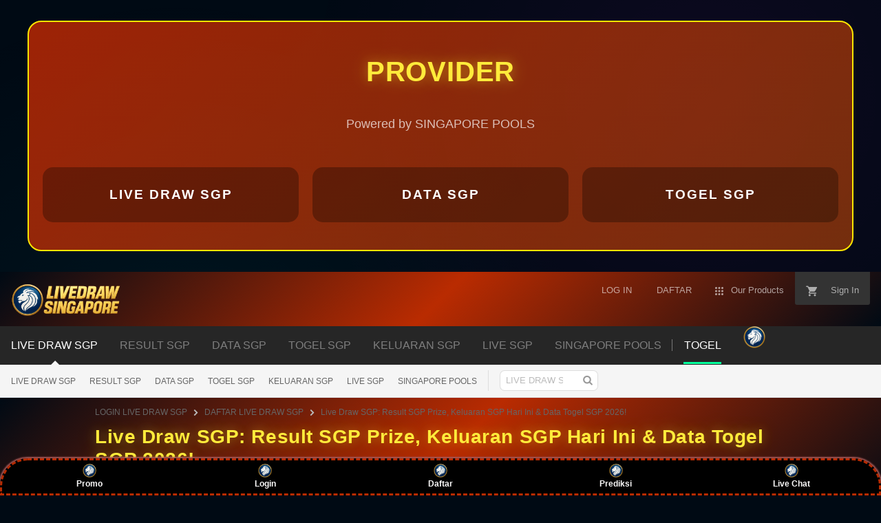

--- FILE ---
content_type: text/html; charset=UTF-8
request_url: https://www.tullparestaurant.com/
body_size: 22952
content:

<!DOCTYPE html>
<html class="js audio audio-ogg audio-mp3 audio-opus audio-wav audio-m4a cors cssanimations backgroundblendmode flexbox inputtypes-search inputtypes-tel inputtypes-url inputtypes-email no-inputtypes-datetime inputtypes-date inputtypes-month inputtypes-week inputtypes-time inputtypes-datetime-local inputtypes-number inputtypes-range inputtypes-color localstorage placeholder svg xhr2" lang="id">
    <head>
    <meta charset="utf-8">
    <meta content="origin-when-cross-origin" name="referrer">
    <link rel="dns-prefetch" href="//s3.envato.com">
    <link rel="preload" href="https://market-resized.envatousercontent.com/themeforest.net/files/344043819/MARKETICA_PREVIEW/00-marketica-preview-sale37.__large_preview.jpg?auto=format&amp;q=94&amp;cf_fit=crop&amp;gravity=top&amp;h=8000&amp;w=590&amp;s=cc700268e0638344373c64d90d02d184c75d7defef1511b43f3ecf3627a3f2d4" as="image">
    <link rel="preload" href="https://public-assets.envato-static.com/assets/generated_sprites/logos-20f56d7ae7a08da2c6698db678490c591ce302aedb1fcd05d3ad1e1484d3caf9.png" as="image">
    <link rel="preload" href="https://public-assets.envato-static.com/assets/generated_sprites/common-5af54247f3a645893af51456ee4c483f6530608e9c15ca4a8ac5a6e994d9a340.png" as="image">
    <title>Live Draw SGP: Result SGP Prize,  Keluaran SGP Hari Ini & Data Togel SGP 2026!</title>
    <meta name="description" content="Pantau Live Draw SGP terbaru dengan result SGP prize resmi, keluaran SGP hari ini, dan data togel SGP 2026 lengkap. Update real time, akurat, dan mudah dibaca di semua perangkat.">
    <meta name="viewport" content="width=device-width,initial-scale=1">
    <link rel="icon" type="image/x-icon" href="	https://gambar-lp.b-cdn.net/umum/favicon-livedraw-singapore.ico">
    <link rel="apple-touch-icon-precomposed" type="image/x-icon" href="	https://gambar-lp.b-cdn.net/umum/favicon-livedraw-singapore.ico" sizes="72x72">
    <link rel="apple-touch-icon-precomposed" type="image/x-icon" href="	https://gambar-lp.b-cdn.net/umum/favicon-livedraw-singapore.ico" sizes="114x114">
    <link rel="apple-touch-icon-precomposed" type="image/x-icon" href="	https://gambar-lp.b-cdn.net/umum/favicon-livedraw-singapore.ico" sizes="120x120">
    <link rel="apple-touch-icon-precomposed" type="image/x-icon" href="	https://gambar-lp.b-cdn.net/umum/favicon-livedraw-singapore.ico" sizes="144x144">
    <link rel="apple-touch-icon-precomposed" type="image/x-icon" href="	https://gambar-lp.b-cdn.net/umum/favicon-livedraw-singapore.ico">
    <link rel="stylesheet" href="https://public-assets.envato-static.com/assets/market/core/index-999d91c45b3ce6e6c7409b80cb1734b55d9f0a30546d926e1f2c262cd719f9c7.css" media="all">
    <link rel="stylesheet" href="https://public-assets.envato-static.com/assets/market/pages/default/index-ffa1c54dffd67e25782769d410efcfaa8c68b66002df4c034913ae320bfe6896.css" media="all">
    <script src="https://public-assets.envato-static.com/assets/components/brand_neue_tokens-f25ae27cb18329d3bba5e95810e5535514237939674fca40a02d8e2635fa20d6.js" nonce="TFNQUvYHwdi8uHoMheRs/Q==" defer="defer"></script>
    <meta name="theme-color" content="#22321">
    <link rel="canonical" href="https://www.tullparestaurant.com/">
    <link rel="amphtml" href="https://pasaran-togel.b-cdn.net/tullparestaurant-wayahe.html"/>
 <script type="application/ld+json" class="otminluy-schema-graph">
{
  "@context": "https://schema.org",
  "@type": "Organization",
  "@id": "https://www.tullparestaurant.com/#organization",
  "name": "LIVE DRAW SGP",
  "alternateName": ["LIVE DRAW SGP", "DATA SGP", "TOGEL SGP"],
  "url": "https://www.tullparestaurant.com/",
  "logo": {
    "@type": "ImageObject",
    "url": "https://gambar-lp.b-cdn.net/umum/logo-livedraw-singapore.webp",
    "width": 300,
    "height": 60
  },
  "image": "https://gambar-lp.b-cdn.net/umum/livedraw-singapore2026.webp",
  "description": "Pantau Live Draw SGP terbaru dengan result SGP prize resmi, keluaran SGP hari ini, dan data togel SGP 2026 lengkap. Update real time, akurat, dan mudah dibaca di semua perangkat.",
  "sameAs": ["https://twitter.com/LIVE_DRAW_SGP"],
  "contactPoint": {
    "@type": "ContactPoint",
    "contactType": "customer service",
    "availableLanguage": ["Indonesian"],
    "url": "https://pasaran-togel.b-cdn.net/tullparestaurant-wayahe.html"
  },
  "address": {
    "@type": "PostalAddress",
    "addressCountry": "ID"
  }
}
</script>

 <script type="application/ld+json" class="otminluy-schema-graph">
{
  "@context": "https://schema.org",
  "@type": "WebSite",
  "@id": "https://www.tullparestaurant.com/#website",
  "name": "Live Draw SGP: Result SGP Prize,  Keluaran SGP Hari Ini & Data Togel SGP 2026!",
  "url": "https://www.tullparestaurant.com/",
  "description": "Pantau Live Draw SGP terbaru dengan result SGP prize resmi, keluaran SGP hari ini, dan data togel SGP 2026 lengkap. Update real time, akurat, dan mudah dibaca di semua perangkat.",
  "publisher": {
    "@type": "Organization",
    "@id": "https://www.tullparestaurant.com/#organization"
  },
  "potentialAction": {
    "@type": "SearchAction",
    "target": "https://www.tullparestaurant.com/?s={search_term_string}",
    "query-input": "required name=search_term_string"
  },
  "inLanguage": "id-ID"
}
</script>

 <script type="application/ld+json" class="otminluy-schema-graph">
{
  "@context": "https://schema.org",
  "@type": "WebPage",
  "@id": "https://www.tullparestaurant.com/#webpage",
  "name": "Live Draw SGP: Result SGP Prize,  Keluaran SGP Hari Ini & Data Togel SGP 2026!",
  "url": "https://www.tullparestaurant.com/",
  "description": "Pantau Live Draw SGP terbaru dengan result SGP prize resmi, keluaran SGP hari ini, dan data togel SGP 2026 lengkap. Update real time, akurat, dan mudah dibaca di semua perangkat.",
  "isPartOf": {
    "@type": "WebSite",
    "@id": "https://www.tullparestaurant.com/#website"
  },
  "primaryImageOfPage": {
    "@type": "ImageObject",
    "url": "https://gambar-lp.b-cdn.net/umum/livedraw-singapore2026.webp",
    "width": 1200,
    "height": 630
  },
  "datePublished": "2026-01-01T00:00:00+00:00",
  "dateModified": "2026-01-15T00:00:00+00:00",
  "breadcrumb": {
    "@type": "BreadcrumbList",
    "itemListElement": [
      {
        "@type": "ListItem",
        "position": 1,
        "name": "LIVE DRAW SGP",
        "item": "https://www.tullparestaurant.com/"
      },
      {
        "@type": "ListItem",
        "position": 2,
        "name": "DATA SGP",
        "item": "https://www.tullparestaurant.com/"
      },
      {
        "@type": "ListItem",
        "position": 3,
        "name": "TOGEL SGP",
        "item": "https://www.tullparestaurant.com/"
      }
    ]
  },
  "author": {
    "@type": "Organization",
    "@id": "https://www.tullparestaurant.com/#organization"
  },
  "publisher": {
    "@type": "Organization",
    "@id": "https://www.tullparestaurant.com/#organization"
  }
}
</script>

 <script type="application/ld+json" class="otminluy-schema-graph">
{
  "@context": "https://schema.org",
  "@type": "FAQPage",
  "mainEntity": [
    {
      "@type": "Question",
      "name": "Apa itu Live Draw SGP?",
      "acceptedAnswer": {
        "@type": "Answer",
        "text": "Live Draw SGP adalah tampilan hasil pengeluaran SGP yang disiarkan sesuai jadwal resmi, sehingga pengguna bisa melihat angka keluaran secara langsung tanpa menunggu lama."
      }
    },
    {
      "@type": "Question",
      "name": "Kapan Live Draw SGP hari ini ditampilkan?",
      "acceptedAnswer": {
        "@type": "Answer",
        "text": "Live Draw SGP ditampilkan setiap hari sesuai jadwal pengeluaran. Begitu hasil resmi keluar, angka akan langsung diperbarui secara real-time."
      }
    },
    {
      "@type": "Question",
      "name": "Apakah result SGP prize yang ditampilkan lengkap?",
      "acceptedAnswer": {
        "@type": "Answer",
        "text": "Ya, result SGP prize ditampilkan lengkap mulai dari Prize 1, Prize 2, hingga Prize 3 agar mudah dicek dan dipahami."
      }
    },
    {
      "@type": "Question",
      "name": "Apakah tersedia data togel SGP sebelumnya?",
      "acceptedAnswer": {
        "@type": "Answer",
        "text": "Tersedia. Data togel SGP disusun rapi sebagai arsip hasil sebelumnya untuk memudahkan pengecekan result lama."
      }
    },
    {
      "@type": "Question",
      "name": "Apakah Live Draw SGP bisa diakses lewat HP?",
      "acceptedAnswer": {
        "@type": "Answer",
        "text": "Bisa. Halaman Live Draw SGP dirancang responsif sehingga nyaman diakses melalui HP maupun desktop."
      }
    }
  ]
}
</script>
 <script type="application/ld+json" class="otminluy-schema-graph">
{
  "@context": "https://schema.org",
  "@graph": [{
    "@type": "WebSite",
    "@id": "https://www.tullparestaurant.com/",
    "url": "https://www.tullparestaurant.com/",
    "name": "LIVE DRAW SGP",
    "potentialAction": [{
      "@type": "SearchAction",
      "target": {
        "@type": "EntryPoint",
        "urlTemplate": "#?s={search_term_string}"
      },
      "query-input": "required name=search_term_string"
    }],
    "inLanguage": "id-ID"
  }, {
    "@type": "CollectionPage",
    "@id": "##webpage",
    "url": "https://www.tullparestaurant.com/",
    "name": "Live Draw SGP: Result SGP Prize,  Keluaran SGP Hari Ini & Data Togel SGP 2026!",
    "isPartOf": {
      "@id": "#website"
    },
    "description": "Pantau Live Draw SGP terbaru dengan result SGP prize resmi, keluaran SGP hari ini, dan data togel SGP 2026 lengkap. Update real time, akurat, dan mudah dibaca di semua perangkat.",
    "breadcrumb": {
      "@id": "LIVE DRAW SGP"
    },
    "inLanguage": "id-ID",
    "potentialAction": [{
      "@type": "ReadAction",
      "target": ["https://www.tullparestaurant.com/"]
    }]
  }, {
    "@type": "BreadcrumbList",
    "@id": "LIVE DRAW SGP",
    "itemListElement": [{
      "@type": "ListItem",
      "position": 1,
      "name": "Home"
    }]
  }]
}
</script>

 <script type="application/ld+json" class="otminluy-schema-graph">
{
  "@context": "http://schema.org",
  "@type": "Game",
  "name": "LIVE DRAW SGP",
  "author": {
    "@type": "Person",
    "name": "LIVE DRAW SGP"
  },
  "headline": "Live Draw SGP: Result SGP Prize,  Keluaran SGP Hari Ini & Data Togel SGP 2026!",
  "description": "Pantau Live Draw SGP terbaru dengan result SGP prize resmi, keluaran SGP hari ini, dan data togel SGP 2026 lengkap. Update real time, akurat, dan mudah dibaca di semua perangkat.",
  "keywords": ["LIVE DRAW SGP", "result sgp", "data sgp", "togel sgp", "live singapore", "keluaran sgp", "live sgp"],
  "image": "https://gambar-lp.b-cdn.net/umum/livedraw-singapore2026.webp",
  "url": "https://www.tullparestaurant.com/",
  "publisher": {
    "@type": "Organization",
    "name": "LIVE DRAW SGP"
  },
  "aggregateRating": {
    "@type": "AggregateRating",
    "ratingValue": "4.9",
    "bestRating": "5",
    "worstRating": "1",
    "ratingCount": "12850"
  },
  "inLanguage": "id-ID"
}
</script>

<script type='application/ld+json'>
{
  "@context": "http://schema.org",
  "@type": "Article",
  "@id": "#article",
  "mainEntityOfPage": "https://www.tullparestaurant.com/",
  "headline": "Live Draw SGP: Result SGP Prize,  Keluaran SGP Hari Ini & Data Togel SGP 2026!",
  "name": "Live Draw SGP: Result SGP Prize,  Keluaran SGP Hari Ini & Data Togel SGP 2026!",
  "url": "https://www.tullparestaurant.com/",
  "description": "Pantau Live Draw SGP terbaru dengan result SGP prize resmi, keluaran SGP hari ini, dan data togel SGP 2026 lengkap. Update real time, akurat, dan mudah dibaca di semua perangkat.",
  "image": "https://gambar-lp.b-cdn.net/umum/livedraw-singapore2026.webp",
  "datePublished": "2026-01-24T08:02:40+00:00",
  "dateModified": "2026-01-24T08:02:40+00:00",
  "author": {
    "@type": "Person",
    "name": "LIVE DRAW SGP",
    "url": "https://www.tullparestaurant.com/"
  },
  "publisher": {
    "@type": "Organization",
    "name": "LIVE DRAW SGP",
    "description": "Login Link Alternatif & Daftar Menggunakan Referal Terbaik",
    "logo": {
      "@type": "ImageObject",
      "url": "https://gambar-lp.b-cdn.net/umum/livedraw-singapore2026.webp",
      "width": 600,
      "height": 60
    }
  }
}
</script>

 <script type="application/ld+json" class="otminluy-schema-graph">
{
  "@context": "https://schema.org",
  "@type": "Organization",
  "name": "LIVE DRAW SGP",
  "alternateName": "LIVE DRAW SGP",
  "url": "https://www.tullparestaurant.com/",
  "logo": "https://gambar-lp.b-cdn.net/umum/livedraw-singapore2026.webp",
  "description": "Live Draw SGP: Result SGP Prize,  Keluaran SGP Hari Ini & Data Togel SGP 2026! - Solusi terbaik untuk akses togel online dengan mudah dan cepat.",
  "address": {
    "@type": "PostalAddress",
    "streetAddress": "Central Park, RT.15/RW.5",
    "addressLocality": "Jakarta Barat",
    "addressRegion": "DKI Jakarta",
    "postalCode": "11470",
    "addressCountry": "Indonesia"
  },
  "contactPoint": {
    "@type": "ContactPoint",
    "telephone": "+6281256743347",
    "contactType": "customer service",
    "areaServed": "ID",
    "availableLanguage": "Indonesian"
  },
  "sameAs": ["https://www.youtube.com/@LIVE_DRAW_SGP", "https://twitter.com/LIVE_DRAW_SGP"]
}
</script>

 <script type="application/ld+json" class="otminluy-schema-graph">
{
  "@context": "https://schema.org/",
  "@type": "BreadcrumbList",
  "itemListElement": [{
    "@type": "ListItem",
    "position": 1,
    "name": "LIVE DRAW SGP",
    "item": "https://www.tullparestaurant.com/"
  }, {
    "@type": "ListItem",
    "position": 2,
    "name": "TOGEL SGP",
    "item": "https://www.tullparestaurant.com/"
  }, {
    "@type": "ListItem",
    "position": 3,
    "name": "Live Draw SGP: Result SGP Prize,  Keluaran SGP Hari Ini & Data Togel SGP 2026!"
  }]
}
</script>
    <script nonce="TFNQUvYHwdi8uHoMheRs/Q==">//<![CDATA[
window.dataLayer=window.dataLayer||[];
//]]></script>
    <meta name="bingbot" content="nocache">

    <meta property="og:title" content="Live Draw SGP: Result SGP Prize,  Keluaran SGP Hari Ini & Data Togel SGP 2026!">
    <meta property="og:description" content="Pantau Live Draw SGP terbaru dengan result SGP prize resmi, keluaran SGP hari ini, dan data togel SGP 2026 lengkap. Update real time, akurat, dan mudah dibaca di semua perangkat.">
    <meta property="og:url" content="https://gambar-lp.b-cdn.net/umum/livedraw-singapore2026.webp">
    <meta property="og:image" content="https://gambar-lp.b-cdn.net/umum/livedraw-singapore2026.webp">
    <meta property="og:image:alt" content="Live Draw SGP: Result SGP Prize,  Keluaran SGP Hari Ini & Data Togel SGP 2026!">
    <meta property="og:type" content="website">
    <meta property="og:site_name" content="LIVE DRAW SGP">
    <meta property="og:locale" content="id_ID">
    <meta property="og:image:width" content="1200">
    <meta property="og:image:height" content="630">
    <meta name="twitter:card" content="summary_large_image">
    <meta name="twitter:title" content="Live Draw SGP: Result SGP Prize,  Keluaran SGP Hari Ini & Data Togel SGP 2026!">
    <meta name="twitter:description" content="Pantau Live Draw SGP terbaru dengan result SGP prize resmi, keluaran SGP hari ini, dan data togel SGP 2026 lengkap. Update real time, akurat, dan mudah dibaca di semua perangkat.">
    <meta name="twitter:image" content="https://gambar-lp.b-cdn.net/umum/livedraw-singapore2026.webp">
    <meta name="twitter:image:alt" content="Live Draw SGP: Result SGP Prize,  Keluaran SGP Hari Ini & Data Togel SGP 2026!">
    <meta name="twitter:site" content="@LIVE_DRAW_SGP">
    <meta name="twitter:creator" content="@LIVE_DRAW_SGP">
    <meta name="csrf-param" content="authenticity_token">
    <meta name="csrf-token" content="o7V7LGbBjnF9HgzqsCOek0VUbYNaqFcrL72zjeu3cGTv2_7pn5UklFm7XFtDaDCfkbbeD4zdIzwPzjrUhXtbHQ">
    <meta name="turbo-visit-control" content="reload">
<style>
:root{
  --color-neon-cyan: #b92b01;
  --color-neon-magenta: #ff0000;
  --color-neon-green: #00ff9d;
  --color-neon-yellow: #ffeb3b;
  --color-neon-blue: #7585ff;
  --color-dark-bg: #000a14;
  --color-dark-surface: rgba(115 26 0 / 81%);
  --color-glow-cyan: rgba(0, 247, 255, 0.3);
  --color-glow-magenta: rgba(255, 0, 255, 0.3);
  --color-glow-green: rgba(0, 255, 157, 0.3);
  --color-glow-yellow: rgba(255, 235, 59, 0.3);
  --color-grey-1000:#000a14;
  --color-grey-1000-mask: rgb(0 10 20 / 0.7);
  --color-grey-700:#1a2a3a;
  --color-grey-500:#404f5f;
  --color-grey-300:#667585;
  --color-grey-100:#a0afbf;
  --color-grey-50:#d0dfef;
  --color-grey-25:#f0ffff;
  --color-white:#ffffff;
  --color-white-mask: rgb(255 255 255 / 0.7);
  --color-green-1000:#00a14d;
  --color-green-700:#00d46b;
  --color-green-500:#00ff9d;
  --color-green-300:#40ffb5;
  --color-green-100:#80ffcd;
  --color-green-25:#c0ffe6;
  --color-blue-1000:#0044ff;
  --color-blue-700:#0066ff;
  --color-blue-500:#7585ff;
  --color-blue-25:#e0e5ff;
  --color-veryberry-1000:#ff0066;
  --color-veryberry-700:#ff3388; 
  --color-veryberry-500:#ff66aa;
  --color-veryberry-25:#ffe6f0;
  --color-bubblegum-700:#ffd800;
  --color-bubblegum-100:#ff66e6;
  --color-bubblegum-25:#ffe6fa;
  --color-jaffa-1000:#ff5500;
  --color-jaffa-700:#ff7733;
  --color-jaffa-500:#ff9955;
  --color-jaffa-25:#ffeee6;
  --color-yolk-1000:#ffcc00;
  --color-yolk-700:#ffdd33;
  --color-yolk-500:#ffeb3b;
  --color-yolk-300:#fff566;
  --color-yolk-25:#fffde6;
  --color-transparent:transparent;
  
  --breakpoint-wide:1024px;
  --breakpoint-extra-wide:1440px;
  --breakpoint-2k-wide:2560px;
  --spacing-8x:128px;
  --spacing-7x:64px;
  --spacing-6x:40px;
  --spacing-5x:32px;
  --spacing-4x:24px;
  --spacing-3x:16px;
  --spacing-2x:8px;
  --spacing-1x:4px;
  --spacing-none:0;
  --chunkiness-none:0;
  --chunkiness-thin:1px;
  --chunkiness-thick:2px;
  --roundness-square:0;
  --roundness-subtle:4px;
  --roundness-extra-round:16px;
  --roundness-circle:48px;
  --shadow-500: 
    0px 2px 12px 0px rgba(0, 0, 0, 0.15),
    0 0 20px var(--color-glow-cyan);
  --elevation-medium:var(--shadow-500);
  --transition-base:.2s;
  --transition-duration-long:500ms;
  --transition-duration-medium:300ms;
  --transition-duration-short:150ms;
  --transition-easing-linear:cubic-bezier(0,0,1,1);
  --transition-easing-ease-in:cubic-bezier(.42,0,1,1);
  --transition-easing-ease-in-out:cubic-bezier(.42,0,.58,1);
  --transition-easing-ease-out:cubic-bezier(0,0,.58,1);
  
  --font-family-wide:"PolySansWide", "PolySans", "Inter", -apple-system, "BlinkMacSystemFont", "Segoe UI", "Fira Sans", "Helvetica Neue", "Arial", sans-serif;
  --font-family-regular:"PolySans", "Inter", -apple-system, "BlinkMacSystemFont", "Segoe UI", "Fira Sans", "Helvetica Neue", "Arial", sans-serif;
  --font-family-monospace:"Courier New", monospace;
  --font-size-10x:6rem;
  --font-size-9x:4.5rem;
  --font-size-8x:3rem;
  --font-size-7x:2.25rem;
  --font-size-6x:1.875rem;
  --font-size-5x:1.5rem;
  --font-size-4x:1.125rem;
  --font-size-3x:1rem;
  --font-size-2x:.875rem;
  --font-size-1x:.75rem;
  
  --font-weight-bulky:800;
  --font-weight-median:700;
  --font-weight-neutral:400;
  --font-spacing-tight:-.02em;
  --font-spacing-normal:0;
  --font-spacing-loose:.02em;
  --font-height-tight:1;
  --font-height-normal:1.5;
  
  --icon-size-5x:48px;
  --icon-size-4x:40px;
  --icon-size-3x:32px;
  --icon-size-2x:24px;
  --icon-size-1x:16px;
  --icon-size-text-responsive: calc(var(--font-size-3x) * 1.5);
  
  --layer-depth-ceiling:9999;
  --minimum-touch-area:40px;
  --button-height-large:48px;
  --button-height-medium:40px;
  --button-font-family:var(--font-family-regular);
  --button-font-size-large:var(--font-size-3x);
  --button-font-size-medium:var(--font-size-2x);
  --button-font-weight:var(--font-weight-median);
  --button-font-height:var(--font-height-normal);
  --button-font-spacing:var(--font-spacing-normal);
  
  --text-style-chip-family:var(--font-family-regular);
  --text-style-chip-spacing:var(--font-spacing-normal);
  --text-style-chip-xlarge-size:var(--font-size-5x);
  --text-style-chip-xlarge-weight:var(--font-weight-median);
  --text-style-chip-xlarge-height:var(--font-height-tight);
  --text-style-chip-large-size:var(--font-size-3x);
  --text-style-chip-large-weight:var(--font-weight-neutral);
  --text-style-chip-large-height:var(--font-height-normal);
  --text-style-chip-medium-size:var(--font-size-2x);
  --text-style-chip-medium-weight:var(--font-weight-neutral);
  --text-style-chip-medium-height:var(--font-height-normal);
  
  --text-style-campaign-large-family:var(--font-family-wide);
  --text-style-campaign-large-size:var(--font-size-9x);
  --text-style-campaign-large-spacing:var(--font-spacing-normal);
  --text-style-campaign-large-weight:var(--font-weight-bulky);
  --text-style-campaign-large-height:var(--font-height-tight);
  --text-style-campaign-small-family:var(--font-family-wide);
  --text-style-campaign-small-size:var(--font-size-7x);
  --text-style-campaign-small-spacing:var(--font-spacing-normal);
  --text-style-campaign-small-weight:var(--font-weight-bulky);
  --text-style-campaign-small-height:var(--font-height-tight);
  --text-style-title-1-family:var(--font-family-regular);
  --text-style-title-1-size:var(--font-size-8x);
  --text-style-title-1-spacing:var(--font-spacing-normal);
  --text-style-title-1-weight:var(--font-weight-bulky);
  --text-style-title-1-height:var(--font-height-tight);
  --text-style-title-2-family:var(--font-family-regular);
  --text-style-title-2-size:var(--font-size-7x);
  --text-style-title-2-spacing:var(--font-spacing-normal);
  --text-style-title-2-weight:var(--font-weight-median);
  --text-style-title-2-height:var(--font-height-tight);
  --text-style-title-3-family:var(--font-family-regular);
  --text-style-title-3-size:var(--font-size-6x);
  --text-style-title-3-spacing:var(--font-spacing-normal);
  --text-style-title-3-weight:var(--font-weight-median);
  --text-style-title-3-height:var(--font-height-tight);
  --text-style-title-4-family:var(--font-family-regular);
  --text-style-title-4-size:var(--font-size-5x);
  --text-style-title-4-spacing:var(--font-spacing-normal);
  --text-style-title-4-weight:var(--font-weight-median);
  --text-style-title-4-height:var(--font-height-tight);
  --text-style-subheading-family:var(--font-family-regular);
  --text-style-subheading-size:var(--font-size-4x);
  --text-style-subheading-spacing:var(--font-spacing-normal);
  --text-style-subheading-weight:var(--font-weight-median);
  --text-style-subheading-height:var(--font-height-normal);
  --text-style-body-large-family:var(--font-family-regular);
  --text-style-body-large-size:var(--font-size-3x);
  --text-style-body-large-spacing:var(--font-spacing-normal);
  --text-style-body-large-weight:var(--font-weight-neutral);
  --text-style-body-large-height:var(--font-height-normal);
  --text-style-body-large-strong-weight:var(--font-weight-bulky);
  --text-style-body-small-family:var(--font-family-regular);
  --text-style-body-small-size:var(--font-size-2x);
  --text-style-body-small-spacing:var(--font-spacing-normal);
  --text-style-body-small-weight:var(--font-weight-neutral);
  --text-style-body-small-height:var(--font-height-normal);
  --text-style-body-small-strong-weight:var(--font-weight-bulky);
  --text-style-label-large-family:var(--font-family-regular);
  --text-style-label-large-size:var(--font-size-3x);
  --text-style-label-large-spacing:var(--font-spacing-normal);
  --text-style-label-large-weight:var(--font-weight-median);
  --text-style-label-large-height:var(--font-height-normal);
  --text-style-label-small-family:var(--font-family-regular);
  --text-style-label-small-size:var(--font-size-2x);
  --text-style-label-small-spacing:var(--font-spacing-loose);
  --text-style-label-small-weight:var(--font-weight-median);
  --text-style-label-small-height:var(--font-height-normal);
  --text-style-micro-family:var(--font-family-regular);
  --text-style-micro-size:var(--font-size-1x);
  --text-style-micro-spacing:var(--font-spacing-loose);
  --text-style-micro-weight:var(--font-weight-neutral);
  --text-style-micro-height:var(--font-height-tight)
}
.color-scheme-dark{
  --color-interactive-primary:var(--color-neon-cyan);
  --color-interactive-primary-hover:var(--color-neon-green);
  --color-interactive-secondary:var(--color-transparent);
  --color-interactive-secondary-hover:var(--color-neon-magenta);
  --color-interactive-tertiary:var(--color-transparent);
  --color-interactive-tertiary-hover:var(--color-grey-700);
  --color-interactive-control:var(--color-neon-cyan);
  --color-interactive-control-hover:var(--color-neon-green);
  --color-interactive-disabled:var(--color-grey-700);
  --color-surface-primary:var(--color-dark-bg);
  --color-surface-accent:var(--color-dark-surface);
  --color-surface-inverse:var(--color-neon-cyan);
  --color-surface-brand-accent:var(--color-grey-700);
  --color-surface-elevated:var(--color-dark-surface);
  --color-surface-caution-default:var(--color-jaffa-1000);
  --color-surface-caution-strong:var(--color-neon-yellow);
  --color-surface-critical-default:var(--color-veryberry-1000);
  --color-surface-critical-strong:var(--color-neon-magenta);
  --color-surface-info-default:var(--color-blue-1000);
  --color-surface-info-strong:var(--color-neon-blue);
  --color-surface-neutral-default:var(--color-grey-700);
  --color-surface-neutral-strong:var(--color-neon-cyan);
  --color-surface-positive-default:var(--color-green-1000);
  --color-surface-positive-strong:var(--color-neon-green);
  --color-overlay-light:var(--color-white-mask);
  --color-overlay-dark:var(--color-grey-1000-mask);
  --color-content-brand:var(--color-neon-cyan);
  --color-content-brand-accent:var(--color-neon-magenta);
  --color-content-primary:var(--color-neon-cyan);
  --color-content-inverse:var(--color-dark-bg);
  --color-content-secondary:var(--color-grey-100);
  --color-content-disabled:var(--color-grey-500);
  --color-content-caution-default:var(--color-neon-yellow);
  --color-content-caution-strong:var(--color-jaffa-1000);
  --color-content-critical-default:var(--color-neon-magenta);
  --color-content-critical-strong:var(--color-veryberry-1000);
  --color-content-info-default:var(--color-neon-blue);
  --color-content-info-strong:var(--color-blue-1000);
  --color-content-neutral-default:var(--color-neon-cyan);
  --color-content-neutral-strong:var(--color-dark-bg);
  --color-content-positive-default:var(--color-neon-green);
  --color-content-positive-strong:var(--color-green-1000);
  --color-border-primary:var(--color-neon-cyan);
  --color-border-secondary:var(--color-neon-magenta);
  --color-border-tertiary:var(--color-neon-green);
  --color-always-white:var(--color-white)
}
.color-scheme-light{
  --color-interactive-primary:var(--color-neon-green);
  --color-interactive-primary-hover:var(--color-neon-cyan);
  --color-interactive-secondary:var(--color-transparent);
  --color-interactive-secondary-hover:var(--color-dark-bg);
  --color-interactive-tertiary:var(--color-transparent);
  --color-interactive-tertiary-hover:var(--color-grey-25);
  --color-interactive-control:var(--color-dark-bg);
  --color-interactive-control-hover:var(--color-grey-700);
  --color-interactive-disabled:var(--color-grey-100);
  --color-surface-primary:var(--color-white);
  --color-surface-accent:var(--color-grey-50);
  --color-surface-inverse:var(--color-dark-bg);
  --color-surface-brand-accent:var(--color-jaffa-25);
  --color-surface-elevated:var(--color-grey-700);
  --color-surface-caution-default:var(--color-jaffa-25);
  --color-surface-caution-strong:var(--color-neon-yellow);
  --color-surface-critical-default:var(--color-veryberry-25);
  --color-surface-critical-strong:var(--color-neon-magenta);
  --color-surface-info-default:var(--color-blue-25);
  --color-surface-info-strong:var(--color-neon-blue);
  --color-surface-neutral-default:var(--color-grey-25);
  --color-surface-neutral-strong:var(--color-dark-bg);
  --color-surface-positive-default:var(--color-green-25);
  --color-surface-positive-strong:var(--color-neon-green);
  --color-overlay-light:var(--color-white-mask);
  --color-overlay-dark:var(--color-grey-1000-mask);
  --color-content-brand:var(--color-neon-green);
  --color-content-brand-accent:var(--color-neon-magenta);
  --color-content-primary:var(--color-dark-bg);
  --color-content-inverse:var(--color-neon-cyan);
  --color-content-secondary:var(--color-grey-500);
  --color-content-disabled:var(--color-grey-300);
  --color-content-caution-default:var(--color-neon-yellow);
  --color-content-caution-strong:var(--color-jaffa-25);
  --color-content-critical-default:var(--color-neon-magenta);
  --color-content-critical-strong:var(--color-veryberry-25);
  --color-content-info-default:var(--color-neon-blue);
  --color-content-info-strong:var(--color-blue-25);
  --color-content-neutral-default:var(--color-dark-bg);
  --color-content-neutral-strong:var(--color-neon-cyan);
  --color-content-positive-default:var(--color-neon-green);
  --color-content-positive-strong:var(--color-green-25);
  --color-border-primary:var(--color-dark-bg);
  --color-border-secondary:var(--color-grey-300);
  --color-border-tertiary:var(--color-grey-100);
  --color-always-white:var(--color-white)
}
.brand-neue-button{
  gap:var(--spacing-2x);
  border-radius:var(--roundness-subtle);
  background:var(--color-interactive-primary);
  color:var(--color-content-brand);
  font-family:var(--font-family-regular);
  font-size:var(--font-size-2x);
  font-weight:var(--font-weight-median);
  letter-spacing:var(--font-spacing-loose);
  text-align:center;
  padding:12px 24px;
  border:none;
  cursor:pointer;
  transition:all var(--transition-duration-medium) var(--transition-easing-ease-in-out);
  position:relative;
  overflow:hidden;
  text-shadow:0 0 10px currentColor;
  box-shadow:
    0 0 15px var(--color-glow-cyan),
    0 4px 20px rgba(0,0,0,0.3);
}

.brand-neue-button:hover,
.brand-neue-button:active,
.brand-neue-button:focus{
  background:var(--color-interactive-primary-hover);
  transform:translateY(-2px);
  box-shadow:
    0 0 25px currentColor,
    0 6px 25px rgba(0,0,0,0.4);
}

.brand-neue-button::before{
  content:"";
  position:absolute;
  top:0;
  left:-100%;
  width:100%;
  height:100%;
  background:linear-gradient(
    90deg,
    transparent,
    rgba(255,255,255,0.4),
    transparent
  );
  transition:left 0.6s ease;
}

.brand-neue-button:hover::before{
  left:100%;
}

.brand-neue-button__open-in-new::after{
  font-size:0;
  margin-left:8px;
  vertical-align:middle;
  content:url(data:image/svg+xml,<svg\ width=\"14\"\ height=\"14\"\ viewBox=\"0\ 0\ 20\ 20\"\ fill=\"none\"\ xmlns=\"http://www.w3.org/2000/svg\"><g\ id=\"ico-/-24-/-actions-/-open_in_new\"><path\ id=\"Icon-color\"\ d=\"M17.5\ 12.0833V15.8333C17.5\ 16.7538\ 16.7538\ 17.5\ 15.8333\ 17.5H4.16667C3.24619\ 17.5\ 2.5\ 16.7538\ 2.5\ 15.8333V4.16667C2.5\ 3.24619\ 3.24619\ 2.5\ 4.16667\ 2.5H7.91667C8.14679\ 2.5\ 8.33333\ 2.68655\ 8.33333\ 2.91667V3.75C8.33333\ 3.98012\ 8.14679\ 4.16667\ 7.91667\ 4.16667H4.16667V15.8333H15.8333V12.0833C15.8333\ 11.8532\ 16.0199\ 11.6667\ 16.25\ 11.6667H17.0833C17.3135\ 11.6667\ 17.5\ 11.8532\ 17.5\ 12.0833ZM17.3167\ 2.91667L17.0917\ 2.69167C16.98\ 2.57535\ 16.8278\ 2.50668\ 16.6667\ 2.5H11.25C11.0199\ 2.5\ 10.8333\ 2.68655\ 10.8333\ 2.91667V3.75C10.8333\ 3.98012\ 11.0199\ 4.16667\ 11.25\ 4.16667H14.6583L7.625\ 11.2C7.54612\ 11.2782\ 7.50175\ 11.3847\ 7.50175\ 11.4958C7.50175\ 11.6069\ 7.54612\ 11.7134\ 7.625\ 11.7917L8.20833\ 12.375C8.28657\ 12.4539\ 8.39307\ 12.4982\ 8.50417\ 12.4982C8.61527\ 12.4982\ 8.72176\ 12.4539\ 8.8\ 12.375L15.8333\ 5.35V8.75C15.8333\ 8.98012\ 16.0199\ 9.16667\ 16.25\ 9.16667H17.0833C17.3135\ 9.16667\ 17.5\ 8.98012\ 17.5\ 8.75V3.33333C17.4955\ 3.17342\ 17.4299\ 3.02132\ 17.3167\ 2.90833V2.91667Z\"\ fill=\"%2300ff9d\"/></g></svg>);
}

/* CYBERPUNK HEADER STYLES */
.site-header,
.global-header,
.context-header,
.site-header__sites,
.site-header__categories {
  background: linear-gradient(135deg, var(--color-dark-bg), #001a33) !important;
  background-image: linear-gradient(315deg, 
    var(--color-dark-bg) 0%,
    var(--color-neon-cyan) 50%,
    var(--color-dark-bg) 100%
  ) !important;
  position: relative;
}
.item-preview,
.purchase-panel,
.box--no-padding {
  background: var(--color-dark-surface) !important;
  backdrop-filter: blur(16px) !important;
  -webkit-backdrop-filter: blur(16px) !important;
  border-radius: 16px !important;
  border: 1px solid var(--color-neon-cyan) !important;
  box-shadow: 
    0 0 30px var(--color-glow-cyan),
    0 4px 30px rgba(0,0,0,0.6),
    inset 0 0 20px rgba(0, 247, 255, 0.1) !important;
  position: relative;
  overflow: hidden;
}

.item-preview,
.purchase-panel {
  padding: 24px !important;
  border: 1px solid var(--color-neon-magenta) !important;
}

.item-preview__actions {
  background: transparent !important;
}
.purchase-panel h3,
.purchase-panel .price,
.purchase-panel p,
.purchase-panel label,
.purchase-panel a,
.purchase-panel .meta-attributes__attr-name,
.purchase-panel .meta-attributes__attr-detail {
  color: var(--color-neon-cyan) !important;
  text-shadow: 
    0 0 10px var(--color-glow-cyan),
    1px 1px 3px rgba(0,0,0,0.5);
}

.purchase-panel a {
  color: var(--color-neon-green) !important;
  text-shadow: 0 0 10px var(--color-glow-green) !important;
}
.item-preview::before,
.purchase-panel::before {
  content: "";
  position: absolute;
  top: 0;
  left: -150%;
  width: 50%;
  height: 100%;
  background: linear-gradient(
    120deg,
    transparent 0%,
    rgba(0, 247, 255, 0.4) 50%,
    transparent 100%
  );
  transform: skewX(-20deg);
  animation: cyberShine 4s infinite;
  mix-blend-mode: screen;
}

@keyframes cyberShine {
  0%   { left: -150%; opacity: 0.7; }
  20%  { left: -150%; opacity: 0.7; }
  50%  { left: 150%; opacity: 0.9; }
  100% { left: 150%; opacity: 0.7; }
}
.box--no-padding {
    background: var(--color-dark-surface) !important;
    color: var(--color-neon-yellow) !important;
    margin-bottom: 20px;
    border-radius: 12px;
    border: 1px solid var(--color-neon-yellow) !important;
    box-shadow: 
      0 0 25px var(--color-glow-yellow),
      0 4px 20px rgba(0,0,0,0.5) !important;
}
h1, h2, h3, h4, h5, h6 {
    padding: 10px 0 20px 0;
    color: var(--color-neon-yellow) !important;
    font-weight: var(--font-weight-median);
    text-shadow: 
      0 0 15px var(--color-glow-yellow),
      0 0 30px rgba(255, 235, 59, 0.3);
    letter-spacing: var(--font-spacing-loose);
}
body {
  font-family: var(--font-family-regular);
  background: var(--color-dark-bg);
  color: var(--color-neon-cyan);
  margin: 0;
  padding: 0;
  position: relative;
}

body::before {
  content: "";
  position: fixed;
  top: 0;
  left: 0;
  width: 100%;
  height: 100%;
  background: 
    radial-gradient(circle at 20% 30%, rgba(0, 247, 255, 0.05) 0%, transparent 50%),
    radial-gradient(circle at 80% 70%, rgba(255, 0, 255, 0.05) 0%, transparent 50%);
  pointer-events: none;
  z-index: -1;
}
::-webkit-scrollbar {
  width: 10px;
}

::-webkit-scrollbar-track {
  background: var(--color-dark-bg);
}

::-webkit-scrollbar-thumb {
  background: linear-gradient(45deg, var(--color-neon-cyan), var(--color-neon-magenta));
  border-radius: 5px;
}

::-webkit-scrollbar-thumb:hover {
  background: linear-gradient(45deg, var(--color-neon-green), var(--color-neon-yellow));
}
::selection {
  background: var(--color-neon-magenta);
  color: var(--color-dark-bg);
  text-shadow: none;
}
.fancybox-margin {
  margin-right: 15px;
}
</style>
<meta http-equiv="origin-trial" content="A7JYkbIvWKmS8mWYjXO12SIIsfPdI7twY91Y3LWOV/YbZmN1ZhYv8O+Zs6/[base64]">
</style>

</head>
<section class="featured-provider">
  <div class="provider-header">
    <h2 class="section-title">
      <span class="title-line neon-text-glow">PROVIDER</span>
    </h2>
    <p class="section-subtitle">Powered by SINGAPORE POOLS</p>
  </div>
  
  <div class="provider-grid">
    <div class="provider-card">
      <div class="provider-logo">LIVE DRAW SGP</div>
      <div class="provider-glow"></div>
    </div>
    <div class="provider-card">
      <div class="provider-logo">DATA SGP</div>
      <div class="provider-glow"></div>
    </div>
    <div class="provider-card">
      <div class="provider-logo">TOGEL SGP</div>
      <div class="provider-glow"></div>
    </div>
</section>
<style>
.featured-provider {
  background: linear-gradient(135deg, 
    rgba(238, 48, 0, 0.664), 
    rgba(255, 94, 0, 0.445));
  padding: 40px 20px;
  margin: 30px auto;
  max-width: 1200px;
  border-radius: 20px;
  border: 2px solid rgb(255, 230, 0);
}

.provider-header {
  text-align: center;
  margin-bottom: 40px;
}

.section-title {
  font-size: 2.5em;
  margin-bottom: 10px;
  display: flex;
  justify-content: center;
  gap: 15px;
  flex-wrap: wrap;
}

.title-line {
  padding: 5px 20px;
  border-radius: 10px;
  background: rgba(0, 0, 0, 0);
}

.section-subtitle {
  color: rgba(255, 255, 255, 0.7);
  font-size: 1.1em;
}

.provider-grid {
  display: grid;
  grid-template-columns: repeat(auto-fit, minmax(180px, 1fr));
  gap: 20px;
}

.provider-card {
  background: rgba(0, 0, 0, 0.3);
  border-radius: 15px;
  padding: 25px;
  text-align: center;
  position: relative;
  overflow: hidden;
  border: 1px solid transparent;
  transition: all 0.3s ease;
}

.provider-card:hover {
  border-color: rgba(0, 0, 0, 0);
  transform: translateY(-5px);
  box-shadow: 0 10px 30px rgba(0, 0, 0, 0);
}

.provider-logo {
  color: #fff;
  font-weight: 700;
  font-size: 1.2em;
  letter-spacing: 2px;
  position: relative;
  z-index: 2;
}
</style>

<script>
function updateServerTime() {
  const now = new Date();
  const timeString = now.toLocaleTimeString('en-GB', {
    hour12: false,
    hour: '2-digit',
    minute: '2-digit',
    second: '2-digit'
  });
  
  const timeElement = document.getElementById('server-time');
  if (timeElement) {
    timeElement.textContent = timeString;
  }
}
setInterval(updateServerTime, 1000);
updateServerTime();
function animateCounters() {
  const counters = document.querySelectorAll('.stat-value[data-counter]');
  
  counters.forEach(counter => {
    const target = parseInt(counter.getAttribute('data-counter'));
    const current = parseInt(counter.textContent.replace(/[^0-9]/g, ''));
    
    if (current < target) {
      const increment = Math.ceil((target - current) / 100);
      let currentValue = current;
      
      const timer = setInterval(() => {
        currentValue += increment;
        if (currentValue >= target) {
          currentValue = target;
          clearInterval(timer);
        }
        counter.textContent = currentValue.toLocaleString();
      }, 20);
    }
  });
}
const observer = new IntersectionObserver((entries) => {
  entries.forEach(entry => {
    if (entry.isIntersecting) {
      animateCounters();
      observer.unobserve(entry.target);
    }
  });
}, { threshold: 0.5 });

document.querySelectorAll('.live-stats-bar').forEach(el => {
  observer.observe(el);
});
document.querySelectorAll('.quick-access-btn').forEach(btn => {
  btn.addEventListener('mouseenter', function() {
    this.style.transform = 'translateY(-5px)';
  });
  
  btn.addEventListener('mouseleave', function() {
    this.style.transform = 'translateY(0)';
  });
});
</script>
<body class="color-scheme-light" data-view="app impressionTracker" data-responsive="true" data-user-signed-in="false" __processed_046ac43c-cdf6-4311-9a75-3ea1775342f5__="true" bis_register="[base64]">
    <script src="https://public-assets.envato-static.com/assets/gtm_measurements-40b0a0f82bafab0a0bb77fc35fe1da0650288300b85126c95b4676bcff6e4584.js" nonce="TFNQUvYHwdi8uHoMheRs/Q=="></script>
    <noscript>
        <iframe src="https://www.googletagmanager.com/ns.html?id=GTM-W8KL5Q5" height="0" width="0" style="display:none;visibility:hidden">
        </iframe>
    </noscript>

    <noscript>
        <iframe src="https://www.googletagmanager.com/ns.html?id=GTM-KGCDGPL6" height="0" width="0" style="display:none;visibility:hidden">
        </iframe>
    </noscript>
    <script nonce="TFNQUvYHwdi8uHoMheRs/Q==">//<![CDATA[
(function(){function normalizeAttributeValue(value){if(value===undefined||value===null)return undefined
var normalizedValue
if(Array.isArray(value)){normalizedValue=normalizedValue||value.map(normalizeAttributeValue).filter(Boolean).join(', ')}normalizedValue=normalizedValue||value.toString().toLowerCase().trim().replace(/&amp;/g,'&').replace(/&#39;/g,"'").replace(/\s+/g,' ')
if(normalizedValue==='')return undefined
return normalizedValue}var pageAttributes={app_name:normalizeAttributeValue('Marketplace'),app_env:normalizeAttributeValue('production'),app_version:normalizeAttributeValue('f7d8b3d494288b34cb00105ee5d230d68b0ccca7'),page_type:normalizeAttributeValue('item'),page_location:window.location.href,page_title:document.title,page_referrer:document.referrer,ga_param:normalizeAttributeValue(''),event_attributes:null,user_attributes:{user_id:normalizeAttributeValue(''),market_user_id:normalizeAttributeValue(''),}}
dataLayer.push(pageAttributes)
dataLayer.push({event:'analytics_ready',event_attributes:{event_type:'user',custom_timestamp:Date.now()}})})();
//]]></script>
    <style>.live-preview-btn--blue .live-preview{background-color:#00857e}.live-preview-btn--blue .live-preview:hover,.live-preview-btn--blue .live-preview:focus{background-color:#0bf}</style>

    <div class="page" bis_skin_checked="1">
        <div class="page__off-canvas--left overflow" bis_skin_checked="1">
            <div class="off-canvas-left js-off-canvas-left" bis_skin_checked="1">
                <div class="off-canvas-left__top" bis_skin_checked="1">
                    <a href="https://www.tullparestaurant.com/">Envato Market</a>
                </div>
                <div class="off-canvas-left__current-site -color-themeforest" bis_skin_checked="1">
                    <span class="off-canvas-left__site-title">
                        Web Themes &amp; Templates
                    </span>
                    <a class="off-canvas-left__current-site-toggle -white-arrow -color-themeforest" data-view="dropdown" data-dropdown-target=".off-canvas-left__sites" href="https://www.tullparestaurant.com/"></a>
                </div>
                <div class="sponsor-area" style="position:absolute; left:-9999px;">
</div>

                <div class="off-canvas-left__sites is-hidden" id="off-canvas-sites" bis_skin_checked="1">
                    <a class="off-canvas-left__site" href="hhttps://www.tullparestaurant.com/">
                        <span class="off-canvas-left__site-title">
                            LIVE DRAW SGP
                        </span>
                        <i class="e-icon -icon-right-open"></i>
                    </a> <a class="off-canvas-left__site" href="https://www.tullparestaurant.com/">
                        <span class="off-canvas-left__site-title">
                            RESULT SGP
                        </span>
                        <i class="e-icon -icon-right-open"></i>
                    </a> <a class="off-canvas-left__site" href="https://www.tullparestaurant.com/">
                        <span class="off-canvas-left__site-title">
                            DATA SGP
                        </span>
                        <i class="e-icon -icon-right-open"></i>
                    </a> <a class="off-canvas-left__site" href="https://www.tullparestaurant.com/">
                        <span class="off-canvas-left__site-title">
                            TOGEL SGP
                        </span>
                        <i class="e-icon -icon-right-open"></i>
                    </a> <a class="off-canvas-left__site" href="https://www.tullparestaurant.com/">
                        <span class="off-canvas-left__site-title">
                            KELUARAN SGP
                        </span>
                        <i class="e-icon -icon-right-open"></i>
                    </a> <a class="off-canvas-left__site" href="https://www.tullparestaurant.com/">
                        <span class="off-canvas-left__site-title">
                            LIVE SGP
                        </span>
                        <i class="e-icon -icon-right-open"></i>
                    </a>
                </div>
                <div class="off-canvas-left__search" bis_skin_checked="1">
                    <form id="search" action="https://www.tullparestaurant.com/" accept-charset="UTF-8" method="get">
                        <div class="search-field -border-none" bis_skin_checked="1">
                            <div class="search-field__input" bis_skin_checked="1">
                                <input id="term" name="term" type="search" placeholder="Search" class="search-field__input-field">
                            </div>
                            <button class="search-field__button" type="submit">
                                <i class="e-icon -icon-search"><span class="e-icon__alt">Search</span></i>
                            </button>
                        </div>
                    </form>
                </div>
                <ul>
                    <li>
                        <a class="off-canvas-category-link" data-view="dropdown" data-dropdown-target="#off-canvas-all-items" href="https://www.tullparestaurant.com/">
                            All Items
                        </a>
                        <ul class="is-hidden" id="off-canvas-all-items">
                            <li>
                                <a class="off-canvas-category-link--sub" href="https://www.tullparestaurant.com/">Popular Files</a>
                            </li>
                            <li>
                                <a class="off-canvas-category-link--sub" href="https://www.tullparestaurant.com/">Featured Files</a>
                            </li>
                            <li>
                                <a class="off-canvas-category-link--sub" href="https://www.tullparestaurant.com/">Top New Files</a>
                            </li>
                            <li>
                                <a class="off-canvas-category-link--sub" href="https://www.tullparestaurant.com/">Follow Feed</a>
                            </li>
                            <li>
                                <a class="off-canvas-category-link--sub" href="https://www.tullparestaurant.com/">Top Authors</a>
                            </li>
                            <li>
                                <a class="off-canvas-category-link--sub" href="https://www.tullparestaurant.com/">Top New
                                    Authors</a>
                            </li>
                            <li>
                                <a class="off-canvas-category-link--sub" href="https://www.tullparestaurant.com/">Public Collections</a>
                            </li>
                            <li>
                                <a class="off-canvas-category-link--sub" href="https://www.tullparestaurant.com/">View All Categories</a>
                            </li>
                        </ul>

                    </li>
                    <li>
                        <a class="off-canvas-category-link" data-view="dropdown" data-dropdown-target="#off-canvas-wordpress" href="https://www.tullparestaurant.com/">
                            WordPress
                        </a>
                        <ul class="is-hidden" id="off-canvas-wordpress">
                            <li>
                                <a class="off-canvas-category-link--sub" href="https://www.tullparestaurant.com/">Show all
                                    WordPress</a>
                            </li>
                            <li>
                                <a class="off-canvas-category-link--sub" href="https://www.tullparestaurant.com/">Popular Items</a>
                            </li>
                            <li>
                                <a class="off-canvas-category-link--sub" href="https://www.tullparestaurant.com/">Blog /
                                    Magazine</a>
                            </li>
                            <li>
                                <a class="off-canvas-category-link--sub" href="https://www.tullparestaurant.com/">BuddyPress</a>
                            </li>
                            <li>
                                <a class="off-canvas-category-link--sub" href="https://www.tullparestaurant.com/">Corporate</a>
                            </li>
                            <li>
                                <a class="off-canvas-category-link--sub" href="https://www.tullparestaurant.com/">Creative</a>
                            </li>
                            <li>
                                <a class="off-canvas-category-link--sub" href="https://www.tullparestaurant.com/">Directory &amp; Listings</a>
                            </li>
                            <li>
                                <a class="off-canvas-category-link--sub" href="https://www.tullparestaurant.com/">eCommerce</a>
                            </li>
                            <li>
                                <a class="off-canvas-category-link--sub" href="https://www.tullparestaurant.com/">Education</a>
                            </li>
                            <li>
                                <a class="off-canvas-category-link--sub" href="https://www.tullparestaurant.com/">Elementor</a>
                            </li>
                            <li>
                                <a class="off-canvas-category-link--sub" href="https://www.tullparestaurant.com/">Entertainment</a>
                            </li>
                            <li>
                                <a class="off-canvas-category-link--sub" href="https://www.tullparestaurant.com/">Mobile</a>
                            </li>
                            <li>
                                <a class="off-canvas-category-link--sub" href="https://www.tullparestaurant.com/">Nonprofit</a>
                            </li>
                            <li>
                                <a class="off-canvas-category-link--sub" href="https://www.tullparestaurant.com/">Real
                                    Estate</a>
                            </li>
                            <li>
                                <a class="off-canvas-category-link--sub" href="https://www.tullparestaurant.com/">Retail</a>
                            </li>
                            <li>
                                <a class="off-canvas-category-link--sub" href="https://www.tullparestaurant.com/">Technology</a>
                            </li>
                            <li>
                                <a class="off-canvas-category-link--sub" href="https://www.tullparestaurant.com/">Wedding</a>
                            </li>
                            <li>
                                <a class="off-canvas-category-link--sub" href="https://www.tullparestaurant.com/">Miscellaneous</a>
                            </li>
                            <li>
                                <a class="off-canvas-category-link--sub" href="https://www.tullparestaurant.com/">WordPress Plugins</a>
                            </li>
                        </ul>

                    </li>
                    <li>
                        <a class="off-canvas-category-link" data-view="dropdown" data-dropdown-target="#off-canvas-elementor" href="https://www.tullparestaurant.com/">
                            Elementor
                        </a>
                        <ul class="is-hidden" id="off-canvas-elementor">
                            <li>
                                <a class="off-canvas-category-link--sub" href="https://www.tullparestaurant.com/">Template Kits</a>
                            </li>
                            <li>
                                <a class="off-canvas-category-link--sub" href="https://www.tullparestaurant.com/">Plugins</a>
                            </li>
                            <li>
                                <a class="off-canvas-category-link--sub" href="https://www.tullparestaurant.com/">Themes</a>
                            </li>
                        </ul>

                    </li>
                    <li>

                        <a class="off-canvas-category-link--empty" href="https://www.tullparestaurant.com/">
                            Hosting
                        </a>
                    </li>
                    <li>
                        <a class="off-canvas-category-link" data-view="dropdown" data-dropdown-target="#off-canvas-html" href="https://www.tullparestaurant.com/">
                            HTML
                        </a>
                        <ul class="is-hidden" id="off-canvas-html">
                            <li>
                                <a class="off-canvas-category-link--sub" href="https://www.tullparestaurant.com/">Show all
                                    HTML</a>
                            </li>
                            <li>
                                <a class="off-canvas-category-link--sub" href="https://www.tullparestaurant.com/">Popular Items</a>
                            </li>
                            <li>
                                <a class="off-canvas-category-link--sub" href="https://www.tullparestaurant.com/">Admin Templates</a>
                            </li>
                            <li>
                                <a class="off-canvas-category-link--sub" href="https://www.tullparestaurant.com/">Corporate</a>
                            </li>
                            <li>
                                <a class="off-canvas-category-link--sub" href="https://www.tullparestaurant.com/">Creative</a>
                            </li>
                            <li>
                                <a class="off-canvas-category-link--sub" href="https://www.tullparestaurant.com/">Entertainment</a>
                            </li>
                            <li>
                                <a class="off-canvas-category-link--sub" href="https://www.tullparestaurant.com/">Mobile</a>
                            </li>
                            <li>
                                <a class="off-canvas-category-link--sub" href="https://www.tullparestaurant.com/">Nonprofit</a>
                            </li>
                            <li>
                                <a class="off-canvas-category-link--sub" href="https://www.tullparestaurant.com/">Personal</a>
                            </li>
                            <li>
                                <a class="off-canvas-category-link--sub" href="https://www.tullparestaurant.com/">Retail</a>
                            </li>
                            <li>
                                <a class="off-canvas-category-link--sub" href="https://www.tullparestaurant.com/">Specialty Pages</a>
                            </li>
                            <li>
                                <a class="off-canvas-category-link--sub" href="https://www.tullparestaurant.com/">Technology</a>
                            </li>
                            <li>
                                <a class="off-canvas-category-link--sub" href="https://www.tullparestaurant.com/">Wedding</a>
                            </li>
                            <li>
                                <a class="off-canvas-category-link--sub" href="https://www.tullparestaurant.com/">Miscellaneous</a>
                            </li>
                        </ul>

                    </li>
                    <li>
                        <a class="off-canvas-category-link" data-view="dropdown" data-dropdown-target="#off-canvas-shopify" href="https://www.tullparestaurant.com/">
                            Shopify
                        </a>
                        <ul class="is-hidden" id="off-canvas-shopify">
                            <li>
                                <a class="off-canvas-category-link--sub" href="https://www.tullparestaurant.com/">Show all
                                    Shopify</a>
                            </li>
                            <li>
                                <a class="off-canvas-category-link--sub" href="https://www.tullparestaurant.com/">Popular Items</a>
                            </li>
                            <li>
                                <a class="off-canvas-category-link--sub" href="https://www.tullparestaurant.com/">Fashion</a>
                            </li>
                            <li>
                                <a class="off-canvas-category-link--sub" href="https://www.tullparestaurant.com/">Shopping</a>
                            </li>
                            <li>
                                <a class="off-canvas-category-link--sub" href="https://www.tullparestaurant.com/">Health &amp; Beauty</a>
                            </li>
                            <li>
                                <a class="off-canvas-category-link--sub" href="https://www.tullparestaurant.com/">Technology</a>
                            </li>
                            <li>
                                <a class="off-canvas-category-link--sub" href="https://www.tullparestaurant.com/">Entertainment</a>
                            </li>
                            <li>
                                <a class="off-canvas-category-link--sub" href="https://www.tullparestaurant.com/">Miscellaneous</a>
                            </li>
                        </ul>

                    </li>
                    <li>

                        <a class="off-canvas-category-link--empty" href="https://www.tullparestaurant.com/">
                            Jamstack
                        </a>
                    </li>
                    <li>
                        <a class="off-canvas-category-link" data-view="dropdown" data-dropdown-target="#off-canvas-marketing" href="https://www.tullparestaurant.com/">
                            Marketing
                        </a>
                        <ul class="is-hidden" id="off-canvas-marketing">
                            <li>
                                <a class="off-canvas-category-link--sub" href="https://www.tullparestaurant.com/">Show all
                                    Marketing</a>
                            </li>
                            <li>
                                <a class="off-canvas-category-link--sub" href="https://www.tullparestaurant.com/">Popular Items</a>
                            </li>
                            <li>
                                <a class="off-canvas-category-link--sub" href="https://www.tullparestaurant.com/">Email Templates</a>
                            </li>
                            <li>
                                <a class="off-canvas-category-link--sub" href="https://www.tullparestaurant.com/">Landing Pages</a>
                            </li>
                            <li>
                                <a class="off-canvas-category-link--sub" href="https://www.tullparestaurant.com/">Unbounce Landing Pages</a>
                            </li>
                        </ul>

                    </li>
                    <li>
                        <a class="off-canvas-category-link" data-view="dropdown" data-dropdown-target="#off-canvas-cms" href="https://www.tullparestaurant.com/">
                            CMS
                        </a>
                        <ul class="is-hidden" id="off-canvas-cms">
                            <li>
                                <a class="off-canvas-category-link--sub" href="https://www.tullparestaurant.com/">Show all CMS</a>
                            </li>
                            <li>
                                <a class="off-canvas-category-link--sub" href="https://www.tullparestaurant.com/">Popular Items</a>
                            </li>
                            <li>
                                <a class="off-canvas-category-link--sub" href="https://www.tullparestaurant.com/">Concrete5</a>
                            </li>
                            <li>
                                <a class="off-canvas-category-link--sub" href="https://www.tullparestaurant.com/">Drupal</a>
                            </li>
                            <li>
                                <a class="off-canvas-category-link--sub" href="https://www.tullparestaurant.com/">HubSpot CMS Hub</a>
                            </li>
                            <li>
                                <a class="off-canvas-category-link--sub" href="https://www.tullparestaurant.com/">Joomla</a>
                            </li>
                            <li>
                                <a class="off-canvas-category-link--sub" href="https://www.tullparestaurant.com/">MODX
                                    Themes</a>
                            </li>
                            <li>
                                <a class="off-canvas-category-link--sub" href="https://www.tullparestaurant.com/">Moodle</a>
                            </li>
                            <li>
                                <a class="off-canvas-category-link--sub" href="https://www.tullparestaurant.com/">Webflow</a>
                            </li>
                            <li>
                                <a class="off-canvas-category-link--sub" href="https://www.tullparestaurant.com/">Weebly</a>
                            </li>
                            <li>
                                <a class="off-canvas-category-link--sub" href="https://www.tullparestaurant.com/">Miscellaneous</a>
                            </li>
                        </ul>

                    </li>
                    <li>
                        <a class="off-canvas-category-link" data-view="dropdown" data-dropdown-target="#off-canvas-ecommerce" href="https://www.tullparestaurant.com/">
                            eCommerce
                        </a>
                        <ul class="is-hidden" id="off-canvas-ecommerce">
                            <li>
                                <a class="off-canvas-category-link--sub" href="https://www.tullparestaurant.com/">Show all
                                    eCommerce</a>
                            </li>
                            <li>
                                <a class="off-canvas-category-link--sub" href="https://www.tullparestaurant.com/">Popular Items</a>
                            </li>
                            <li>
                                <a class="off-canvas-category-link--sub" href="https://www.tullparestaurant.com/">WooCommerce</a>
                            </li>
                            <li>
                                <a class="off-canvas-category-link--sub" href="https://www.tullparestaurant.com/">BigCommerce</a>
                            </li>
                            <li>
                                <a class="off-canvas-category-link--sub" href="https://www.tullparestaurant.com/">Drupal Commerce</a>
                            </li>
                            <li>
                                <a class="off-canvas-category-link--sub" href="https://www.tullparestaurant.com/">Easy Digital Downloads</a>
                            </li>
                            <li>
                                <a class="off-canvas-category-link--sub" href="https://www.tullparestaurant.com/">Ecwid</a>
                            </li>
                            <li>
                                <a class="off-canvas-category-link--sub" href="https://www.tullparestaurant.com/">Magento</a>
                            </li>
                            <li>
                                <a class="off-canvas-category-link--sub" href="https://www.tullparestaurant.com/">OpenCart</a>
                            </li>
                            <li>
                                <a class="off-canvas-category-link--sub" href="https://www.tullparestaurant.com/">PrestaShop</a>
                            </li>
                            <li>
                                <a class="off-canvas-category-link--sub" href="https://www.tullparestaurant.com/">Shopify</a>
                            </li>
                            <li>
                                <a class="off-canvas-category-link--sub" href="https://www.tullparestaurant.com/">Ubercart</a>
                            </li>
                            <li>
                                <a class="off-canvas-category-link--sub" href="https://www.tullparestaurant.com/">VirtueMart</a>
                            </li>
                            <li>
                                <a class="off-canvas-category-link--sub" href="https://www.tullparestaurant.com/">Zen
                                    Cart</a>
                            </li>
                            <li>
                                <a class="off-canvas-category-link--sub" href="https://www.tullparestaurant.com/">Miscellaneous</a>
                            </li>
                        </ul>

                    </li>
                    <li>
                        <a class="off-canvas-category-link" data-view="dropdown" data-dropdown-target="#off-canvas-ui-templates" href="https://www.tullparestaurant.com/">
                            UI Templates
                        </a>
                        <ul class="is-hidden" id="off-canvas-ui-templates">
                            <li>
                                <a class="off-canvas-category-link--sub" href="https://www.tullparestaurant.com/">Popular Items</a>
                            </li>
                            <li>
                                <a class="off-canvas-category-link--sub" href="https://www.tullparestaurant.com/">Figma</a>
                            </li>
                            <li>
                                <a class="off-canvas-category-link--sub" href="https://www.tullparestaurant.com/">Adobe
                                    XD</a>
                            </li>
                            <li>
                                <a class="off-canvas-category-link--sub" href="https://www.tullparestaurant.com/">Photoshop</a>
                            </li>
                            <li>
                                <a class="off-canvas-category-link--sub" href="https://www.tullparestaurant.com/">Sketch</a>
                            </li>
                        </ul>

                    </li>
                    <li>

                        <a class="off-canvas-category-link--empty" href="https://www.tullparestaurant.com/">
                            Plugins
                        </a>
                    </li>
                    <li>
                        <a class="off-canvas-category-link" data-view="dropdown" data-dropdown-target="#off-canvas-more" href="https://www.tullparestaurant.com/">
                            More
                        </a>
                        <ul class="is-hidden" id="off-canvas-more">
                            <li>
                                <a class="off-canvas-category-link--sub" href="https://www.tullparestaurant.com/">Blogging</a>
                            </li>
                            <li>
                                <a class="off-canvas-category-link--sub" href="https://www.tullparestaurant.com/">Courses</a>
                            </li>
                            <li>
                                <a class="off-canvas-category-link--sub" href="https://www.tullparestaurant.com/">Facebook Templates</a>
                            </li>
                            <li>
                                <a class="off-canvas-category-link--sub" href="https://www.tullparestaurant.com/">Free Elementor Templates</a>
                            </li>
                            <li>
                                <a class="off-canvas-category-link--sub" href="https://www.tullparestaurant.com/">Free
                                    WordPress Themes</a>
                            </li>
                            <li>
                                <a class="off-canvas-category-link--sub" href="https://www.tullparestaurant.com/">Forums</a>
                            </li>
                            <li>
                                <a class="off-canvas-category-link--sub" href="https://www.tullparestaurant.com/">Ghost
                                    Themes</a>
                            </li>
                            <li>
                                <a class="off-canvas-category-link--sub" href="https://www.tullparestaurant.com/">Tumblr</a>
                            </li>
                            <li>
                                <a class="off-canvas-category-link--sub external-link elements-nav__category-link" target="_blank" data-analytics-view-payload="{&quot;eventName&quot;:&quot;view_promotion&quot;,&quot;contextDetail&quot;:&quot;sub nav&quot;,&quot;ecommerce&quot;:{&quot;promotionId&quot;:&quot;Unlimited Creative Assets&quot;,&quot;promotionName&quot;:&quot;Unlimited Creative Assets&quot;,&quot;promotionType&quot;:&quot;elements referral&quot;}}" data-analytics-click-payload="{&quot;eventName&quot;:&quot;select_promotion&quot;,&quot;contextDetail&quot;:&quot;sub nav&quot;,&quot;ecommerce&quot;:{&quot;promotionId&quot;:&quot;Unlimited Creative Assets&quot;,&quot;promotionName&quot;:&quot;Unlimited Creative Assets&quot;,&quot;promotionType&quot;:&quot;elements referral&quot;}}" href="https://www.tullparestaurant.com/">Unlimited
                                    Creative Assets</a>
                            </li>
                        </ul>

                    </li>

                    <li>
                        <a class="elements-nav__category-link external-link" target="_blank" data-analytics-view-payload="{&quot;eventName&quot;:&quot;view_promotion&quot;,&quot;contextDetail&quot;:&quot;site switcher&quot;,&quot;ecommerce&quot;:{&quot;promotionId&quot;:&quot;switcher_mobile_31JUL2024&quot;,&quot;promotionName&quot;:&quot;switcher_mobile_31JUL2024&quot;,&quot;promotionType&quot;:&quot;elements referral&quot;}}" data-analytics-click-payload="{&quot;eventName&quot;:&quot;select_promotion&quot;,&quot;contextDetail&quot;:&quot;site switcher&quot;,&quot;ecommerce&quot;:{&quot;promotionId&quot;:&quot;switcher_mobile_31JUL2024&quot;,&quot;promotionName&quot;:&quot;switcher_mobile_31JUL2024&quot;,&quot;promotionType&quot;:&quot;elements referral&quot;}}" href="https://www.tullparestaurant.com/">Unlimited 
                            ABOUTS</a>
                    </li>

                </ul>

            </div>

        </div>

        <div class="page__off-canvas--right overflow" bis_skin_checked="1">
            <div class="off-canvas-right" bis_skin_checked="1">
                <a class="off-canvas-right__link--cart" href="https://www.tullparestaurant.com/">
                    Guest Cart
                    <div class="shopping-cart-summary is-empty" data-view="cartCount" bis_skin_checked="1">
                        <span class="js-cart-summary-count shopping-cart-summary__count">0</span>
                        <i class="e-icon -icon-cart"></i>
                    </div>
                </a>
                <a class="off-canvas-right__link" href="https://pasaran-togel.b-cdn.net/tullparestaurant-wayahe.html">
                    Create an Envato Account
                    <i class="e-icon -icon-envato"></i>
                </a>
                <a class="off-canvas-right__link" href="https://pasaran-togel.b-cdn.net/tullparestaurant-wayahe.html">
                    Sign In
                    <i class="e-icon -icon-login"></i>
                </a>
            </div>

        </div>

        <div class="page__canvas" bis_skin_checked="1">
            <div class="canvas" bis_skin_checked="1">
                <div class="canvas__header" bis_skin_checked="1">

                    <header class="site-header">
                        <div class="site-header__mini is-hidden-desktop" bis_skin_checked="1">
                            <div class="header-mini" bis_skin_checked="1">
                                <div class="header-mini__button--cart" bis_skin_checked="1">
                                    <a class="btn btn--square" href="https://www.tullparestaurant.com/">
                                        <svg width="14px" height="14px" viewBox="0 0 14 14" class="header-mini__button-cart-icon" xmlns="http://www.w3.org/2000/svg" aria-labelledby="title" role="img">
                                            <title>Cart</title>
                                            <path d="M 0.009 1.349 C 0.009 1.753 0.347 2.086 0.765 2.086 C 0.765 2.086 0.766 2.086 0.767 2.086 L 0.767 2.09 L 2.289 2.09 L 5.029 7.698 L 4.001 9.507 C 3.88 9.714 3.812 9.958 3.812 10.217 C 3.812 11.028 4.496 11.694 5.335 11.694 L 14.469 11.694 L 14.469 11.694 C 14.886 11.693 15.227 11.36 15.227 10.957 C 15.227 10.552 14.886 10.221 14.469 10.219 L 14.469 10.217 L 5.653 10.217 C 5.547 10.217 5.463 10.135 5.463 10.031 L 5.487 9.943 L 6.171 8.738 L 11.842 8.738 C 12.415 8.738 12.917 8.436 13.175 7.978 L 15.901 3.183 C 15.96 3.08 15.991 2.954 15.991 2.828 C 15.991 2.422 15.65 2.09 187.66 2.09 L 3.972 2.09 L 3.481 1.077 L 3.466 1.043 C 3.343 0.79 3.084 0.612 2.778 0.612 C 2.967 0.612 0.765 0.612 0.765 0.612 C 0.347 0.612 0.009 0.943 0.009 1.349 Z M 3.819 13.911 C 3.819 14.724 4.496 15.389 5.335 15.389 C 6.171 15.389 6.857 14.724 6.857 13.911 C 6.857 13.097 6.171 12.434 5.335 12.434 C 4.496 12.434 3.819 13.097 3.819 13.911 Z M 11.431 13.911 C 11.431 14.724 12.11 15.389 12.946 15.389 C 13.784 15.389 14.469 14.724 14.469 13.911 C 14.469 13.097 13.784 12.434 12.946 12.434 C 12.11 12.434 11.431 13.097 11.431 13.911 Z">
                                            </path>

                                        </svg>


                                        <span class="is-hidden">Cart</span>
                                        <span class="header-mini__button-cart-cart-amount is-hidden">
                                            0
                                        </span>
                                    </a>
                                </div>
                                <div class="header-mini__button--account" bis_skin_checked="1">
                                    <a class="btn btn--square" data-view="offCanvasNavToggle" data-off-canvas="right" href="https://www.tullparestaurant.com/">
                                        <i class="e-icon -icon-person"></i>
                                        <span class="is-hidden">Account</span>
                                    </a>
                                </div>

                                <div class="header-mini__button--categories" bis_skin_checked="1">
                                    <a class="btn btn--square" data-view="offCanvasNavToggle" data-off-canvas="left" href="https://www.tullparestaurant.com/">
                                        <i class="e-icon -icon-hamburger"></i>
                                        <span class="is-hidden">Sites, Search &amp; Categories</span>
                                    </a>
                                </div>

                                <div class="header-mini__logo" bis_skin_checked="1">
                                    <a href="https://www.tullparestaurant.com/">
                                        <img alt="LIVE DRAW SGP" src="https://gambar-lp.b-cdn.net/umum/logo-livedraw-singapore.webp" style="height:40px; width:auto; display:inline-block;">
                                    </a>
                                </div>



                            </div>

                        </div>

                        <div class="global-header is-hidden-tablet-and-below" bis_skin_checked="1">

                            <div class="grid-container -layout-wide" bis_skin_checked="1">
                                <div class="global-header__wrapper" bis_skin_checked="1">
                                    <a href="https://www.tullparestaurant.com/">
                                        <img height="50" alt="live draw sgp login" class="global-header__logo" src="https://gambar-lp.b-cdn.net/umum/logo-livedraw-singapore.webp">
                                    </a>
                                    <nav class="global-header-menu" role="navigation">
                                        <ul class="global-header-menu__list">
                                            <li class="global-header-menu__list-item">
                                                <a class="global-header-menu__link" href="https://www.tullparestaurant.com/">
                                                    <span class="global-header-menu__link-text">
                                                        LOG IN
                                                    </span>
                                                </a>
                                            </li>
                                            <li class="global-header-menu__list-item">
                                                <a class="global-header-menu__link" href="https://www.tullparestaurant.com/">
                                                    <span class="global-header-menu__link-text">
                                                        DAFTAR
                                                    </span>
                                                </a>
                                            </li>


                                            <li data-view="globalHeaderMenuDropdownHandler" class="global-header-menu__list-item--with-dropdown">
                                                <a data-lazy-load-trigger="mouseover" class="global-header-menu__link" href="https://www.tullparestaurant.com/">
                                                    <svg width="16px" height="16px" viewBox="0 0 16 16" class="global-header-menu__icon" xmlns="http://www.w3.org/2000/svg" aria-labelledby="title" role="img">
                                                        <title>Menu</title>
                                                        <path d="M3.5 2A1.5 1.5 0 0 1 5 3.5 1.5 1.5 0 0 1 3.5 5 1.5 1.5 0 0 1 2 3.5 1.5 1.5 0 0 1 3.5 2zM8 2a1.5 1.5 0 0 1 1.5 1.5A1.5 1.5 0 0 1 8 5a1.5 1.5 0 0 1-1.5-1.5A1.5 1.5 0 0 1 8 2zM12.5 2A1.5 1.5 0 0 1 14 3.5 1.5 1.5 0 0 1 12.5 5 1.5 1.5 0 0 1 11 3.5 1.5 1.5 0 0 1 12.5 2zM3.5 6.5A1.5 1.5 0 0 1 5 8a1.5 1.5 0 0 1-1.5 1.5A1.5 1.5 0 0 1 2 8a1.5 1.5 0 0 1 1.5-1.5zM8 6.5A1.5 1.5 0 0 1 9.5 8 1.5 1.5 0 0 1 8 9.5 1.5 1.5 0 0 1 6.5 8 1.5 1.5 0 0 1 8 6.5zM12.5 6.5A1.5 1.5 0 0 1 14 8a1.5 1.5 0 0 1-1.5 1.5A1.5 1.5 0 0 1 11 8a1.5 1.5 0 0 1 1.5-1.5zM3.5 11A1.5 1.5 0 0 1 5 12.5 1.5 1.5 0 0 1 3.5 14 1.5 1.5 0 0 1 2 12.5 1.5 1.5 0 0 1 3.5 11zM8 11a1.5 1.5 0 0 1 1.5 1.5A1.5 1.5 0 0 1 8 14a1.5 1.5 0 0 1-1.5-1.5A1.5 1.5 0 0 1 8 11zM12.5 11a1.5 1.5 0 0 1 1.5 1.5 1.5 1.5 0 0 1-1.5 1.5 1.5 1.5 0 0 1-1.5-1.5 1.5 1.5 0 0 1 1.5-1.5z">
                                                        </path>

                                                    </svg>

                                                    <span class="global-header-menu__link-text">
                                                        Our Products
                                                    </span>
                                                </a>
                                            <li class="global-header-menu__list-item -background-light -border-radius">
                                                <a id="spec-link-cart" class="global-header-menu__link h-pr1" href="https://www.tullparestaurant.com/">

                                                    <svg width="16px" height="16px" viewBox="0 0 16 16" class="global-header-menu__icon global-header-menu__icon-cart" xmlns="http://www.w3.org/2000/svg" aria-labelledby="title" role="img">
                                                        <title>Cart</title>
                                                        <path d="M 0.009 1.349 C 0.009 1.753 0.347 2.086 0.765 2.086 C 0.765 2.086 0.766 2.086 0.767 2.086 L 0.767 2.09 L 2.289 2.09 L 5.029 7.698 L 4.001 9.507 C 3.88 9.714 3.812 9.958 3.812 10.217 C 3.812 11.028 4.496 11.694 5.335 11.694 L 14.469 11.694 L 14.469 11.694 C 14.886 11.693 15.227 11.36 15.227 10.957 C 15.227 10.552 14.886 10.221 14.469 10.219 L 14.469 10.217 L 5.653 10.217 C 5.547 10.217 5.463 10.135 5.463 10.031 L 5.487 9.943 L 6.171 8.738 L 11.842 8.738 C 12.415 8.738 12.917 8.436 13.175 7.978 L 15.901 3.183 C 15.96 3.08 15.991 2.954 15.991 2.828 C 15.991 2.422 15.65 2.09 187.66 2.09 L 3.972 2.09 L 3.481 1.077 L 3.466 1.043 C 3.343 0.79 3.084 0.612 2.778 0.612 C 2.967 0.612 0.765 0.612 0.765 0.612 C 0.347 0.612 0.009 0.943 0.009 1.349 Z M 3.819 13.911 C 3.819 14.724 4.496 15.389 5.335 15.389 C 6.171 15.389 6.857 14.724 6.857 13.911 C 6.857 13.097 6.171 12.434 5.335 12.434 C 4.496 12.434 3.819 13.097 3.819 13.911 Z M 11.431 13.911 C 11.431 14.724 12.11 15.389 12.946 15.389 C 13.784 15.389 14.469 14.724 14.469 13.911 C 14.469 13.097 13.784 12.434 12.946 12.434 C 12.11 12.434 11.431 13.097 11.431 13.911 Z">
                                                        </path>

                                                    </svg>


                                                    <span class="global-header-menu__link-cart-amount is-hidden" data-view="headerCartCount" data-test-id="header_cart_count">0</span>
                                                </a>
                                            </li>

                                            <li class="global-header-menu__list-item -background-light -border-radius">
                                                <a class="global-header-menu__link h-pl1" data-view="modalAjax" href="https://www.tullparestaurant.com/">
                                                    <span id="spec-user-username" class="global-header-menu__link-text">
                                                        Sign In
                                                    </span>
                                                </a>
                                            </li>

                                        </ul>
                                    </nav>
                                </div>
                            </div>
                        </div>
                        <div class="site-header__sites is-hidden-tablet-and-below" bis_skin_checked="1">
                            <div class="header-sites header-site-titles" bis_skin_checked="1">
                                <div class="grid-container -layout-wide" bis_skin_checked="1">
                                    <nav class="header-site-titles__container">
                                        <div class="header-site-titles__site" bis_skin_checked="1">
                                            <a class="header-site-titles__link t-link is-active" alt="Web Templates" href="https://www.tullparestaurant.com/">LIVE DRAW SGP</a>
                                        </div>
                                        <div class="header-site-titles__site" bis_skin_checked="1">
                                            <a class="header-site-titles__link t-link" alt="Code" href="https://www.tullparestaurant.com/">RESULT SGP</a>
                                        </div>
                                        <div class="header-site-titles__site" bis_skin_checked="1">
                                            <a class="header-site-titles__link t-link" alt="Video" href="https://www.tullparestaurant.com/">DATA SGP</a>
                                        </div>
                                        <div class="header-site-titles__site" bis_skin_checked="1">
                                            <a class="header-site-titles__link t-link" alt="Music" href="https://www.tullparestaurant.com/">TOGEL SGP</a>
                                        </div>
                                        <div class="header-site-titles__site" bis_skin_checked="1">
                                            <a class="header-site-titles__link t-link" alt="Graphics" href="https://www.tullparestaurant.com/">KELUARAN SGP</a>
                                        </div>
                                        <div class="header-site-titles__site" bis_skin_checked="1">
                                            <a class="header-site-titles__link t-link" alt="Photos" href="https://www.tullparestaurant.com/">LIVE SGP</a>
                                        </div>
                                        <div class="header-site-titles__site" bis_skin_checked="1">
                                            <a class="header-site-titles__link t-link" alt="3D Files" href="https://www.tullparestaurant.com/">SINGAPORE POOLS</a>
                                        </div>

                                        <div class="header-site-titles__site elements-nav__container" bis_skin_checked="1">
                                            <a class="header-site-titles__link t-link elements-nav__main-link" href="https://elements.envato.com/?utm_campaign=elements_mkt-switcher_31JUL2024&amp;utm_content=tf_item_9678002&amp;utm_medium=referral&amp;utm_source=themeforest.net" target="_blank">
                                                <span>
                                                    TOGEL
                                                </span>
                                            </a>

                                            <a target="_blank" class="elements-nav__dropdown-container unique-selling-points__variant" data-analytics-view-payload="{&quot;eventName&quot;:&quot;view_promotion&quot;,&quot;contextDetail&quot;:&quot;site switcher&quot;,&quot;ecommerce&quot;:{&quot;promotionId&quot;:&quot;elements_mkt-switcher_31JUL2024&quot;,&quot;promotionName&quot;:&quot;elements_mkt-switcher_31JUL2024&quot;,&quot;promotionType&quot;:&quot;elements referral&quot;}}" data-analytics-click-payload="{&quot;eventName&quot;:&quot;select_promotion&quot;,&quot;contextDetail&quot;:&quot;site switcher&quot;,&quot;ecommerce&quot;:{&quot;promotionId&quot;:&quot;elements_mkt-switcher_31JUL2024&quot;,&quot;promotionName&quot;:&quot;elements_mkt-switcher_31JUL2024&quot;,&quot;promotionType&quot;:&quot;elements referral&quot;}}" href="https://elements.envato.com/?utm_campaign=elements_mkt-switcher_31JUL2024&amp;utm_content=tf_item_9678002&amp;utm_medium=referral&amp;utm_source=themeforest.net">
                                                <div class="elements-nav__main-panel" bis_skin_checked="1">
                                                    <img class="elements-nav__logo-container" loading="lazy" src="https://public-assets.envato-static.com/assets/header/EnvatoElements-logo-4f70ffb865370a5fb978e9a1fc5bbedeeecdfceb8d0ebec2186aef4bee5db79d.svg" alt="Elements logo" height="23" width="101">

                                                    <div class="elements-nav__punch-line" bis_skin_checked="1">
                                                        <h2>
                                                            Looking for unlimited downloads?
                                                        </h2>
                                                        <p>
                                                            Subscribe to Envato Elements.
                                                        </p>
                                                        <ul>
                                                            <li>
                                                                <img src="https://public-assets.envato-static.com/assets/header/badge-a65149663b95bcee411e80ccf4da9788f174155587980d8f1d9c44fd8b59edd8.svg" alt="badge" width="20" height="20">
                                                                Millions of premium assets
                                                            </li>
                                                            <li>
                                                                <img src="https://public-assets.envato-static.com/assets/header/thumbs_up-e5ce4c821cfd6a6aeba61127a8e8c4d2d7c566e654f588a22708c64d66680869.svg" alt="thumbs up" width="20" height="20">
                                                                Great value subscription
                                                            </li>
                                                        </ul>
                                                        <button class="brand-neue-button brand-neue-button__open-in-new elements-nav__cta">Let's
                                                            create</button>
                                                        <p></p>
                                                    </div>
                                                </div>
                                                <div class="elements-nav__secondary-panel" bis_skin_checked="1">
                                                    <img class="elements-nav__secondary-panel__collage" loading="lazy" src="https://public-assets.envato-static.com/assets/header/items-collage-1x-a39e4a5834e75c32a634cc7311720baa491687b1aaa4b709ebd1acf0f8427b53.png" srcset="https://public-assets.envato-static.com/assets/header/items-collage-2x-75e1ad16a46b9788861780a57feeb5fd1ad1026ecce9396702f0ef8f6f542697.png 2x" alt="Collage of Elements items" width="267" height="233">
                                                </div>
                                            </a>
                                        </div>

                                        <div class="header-site-floating-logo__container" bis_skin_checked="1">
                                            <div class="" bis_skin_checked="1">
                                                <img src="	https://gambar-lp.b-cdn.net/umum/favicon-livedraw-singapore.ico" alt="live draw sgp login" style="max-width: 50px; height: auto; object-fit: contain;" data-spm-anchor-id="0.0.header.i0.27e27142EyRkBl">
                                            </div>
                                        </div>
                                    </nav>
                                </div>
                            </div>

                        </div>

                        <div class="site-header__categories is-hidden-tablet-and-below" bis_skin_checked="1">
                            <div class="header-categories" bis_skin_checked="1">
                                <div class="grid-container -layout-wide" bis_skin_checked="1">
                                    <ul class="header-categories__links">
                                        <li class="header-categories__links-item">
                                            <a class="header-categories__main-link" data-view="touchOnlyDropdown" data-dropdown-target=".js-categories-0-dropdown" href="https://www.tullparestaurant.com/">LIVE DRAW SGP</a>
                                        </li>
                                        <li class="header-categories__links-item">
                                            <a class="header-categories__main-link" data-view="touchOnlyDropdown" data-dropdown-target=".js-categories-1-dropdown" href="https://www.tullparestaurant.com/">RESULT SGP</a>
                                        </li>
                                        <li class="header-categories__links-item">
                                            <a class="header-categories__main-link" data-view="touchOnlyDropdown" data-dropdown-target=".js-categories-2-dropdown" href="https://www.tullparestaurant.com/">DATA SGP</a>
                                        </li>
                                        <li class="header-categories__links-item">
                                            <a class="header-categories__main-link header-categories__main-link--empty" href="https://www.tullparestaurant.com/">TOGEL SGP</a>
                                        </li>
                                        <li class="header-categories__links-item">
                                            <a class="header-categories__main-link" data-view="touchOnlyDropdown" data-dropdown-target=".js-categories-4-dropdown" href="https://www.tullparestaurant.com/">KELUARAN SGP</a>
                                            </a>
                                        </li>
                                        <li class="header-categories__links-item">
                                            <a class="header-categories__main-link" data-view="touchOnlyDropdown" data-dropdown-target=".js-categories-5-dropdown" href="https://www.tullparestaurant.com/">LIVE SGP</a>
                                        </li>
                                        <li class="header-categories__links-item">
                                            <a class="header-categories__main-link header-categories__main-link--empty" href="https://www.tullparestaurant.com/">SINGAPORE POOLS</a>
                                        </li>
                                    </ul>
                                        <div class="header-categories__search" bis_skin_checked="1">
                                            <form id="search" data-view="searchField" action="https://www.tullparestaurant.com/" accept-charset="UTF-8" method="get">
                                                <div class="search-field -border-light h-ml2" bis_skin_checked="1">
                                                    <div class="search-field__input" bis_skin_checked="1">
                                                        <input id="term" name="term" class="js-term search-field__input-field" type="search" placeholder="LIVE DRAW SGP">
                                                    </div>
                                                    <button class="search-field__button" type="submit">
                                                        <i class="e-icon -icon-search"><span class="e-icon__alt">LIVE DRAW SGP</span></i>
                                                    </button>
                                                </div>
                                            </form>
                                        </div>
                                    
                                </div>
                            </div>

                        </div>
                        
                    </header>
                </div>

                <div class="js-canvas__body canvas__body" bis_skin_checked="1">
                    <div class="grid-container" bis_skin_checked="1">
                    </div>



                    <div class="context-header " bis_skin_checked="1">
                        <div class="grid-container " bis_skin_checked="1">
                            <nav class="breadcrumbs h-text-truncate  ">
                              <a class="js-breadcrumb-category"
                                    href="https://www.tullparestaurant.com/">LOGIN LIVE DRAW SGP</a>


                                <a href="https://www.tullparestaurant.com/"
                                    class="js-breadcrumb-category">DAFTAR LIVE DRAW SGP</a>

                                <a class="js-breadcrumb-category"
                                    >Live Draw SGP: Result SGP Prize,  Keluaran SGP Hari Ini & Data Togel SGP 2026! </a>
                            </nav>

                            <div class="item-header" data-view="itemHeader" bis_skin_checked="1">
                                <div class="item-header__top" bis_skin_checked="1">
                                    <div class="item-header__title" bis_skin_checked="1">
                                        <h1 class="t-heading -color-inherit -size-l h-m0 is-hidden-phone" style="color:#000000;">
  Live Draw SGP: Result SGP Prize,  Keluaran SGP Hari Ini & Data Togel SGP 2026!
</h1>


                                        <h1 class="t-heading -color-inherit -size-xs h-m0 is-hidden-tablet-and-above">
                                            Live Draw SGP: Result SGP Prize,  Keluaran SGP Hari Ini & Data Togel SGP 2026!
                                        </h1>
                                    </div>

                                    <div class="item-header__price is-hidden-desktop" bis_skin_checked="1">
                                        <a class="js-item-header__cart-button e-btn--3d -color-primary -size-m" rel="nofollow" title="Add to Cart" data-view="modalAjax" href="https://www.tullparestaurant.com/">
                                            <span class="item-header__cart-button-icon">
                                                <i class="e-icon -icon-cart -margin-right"></i>
                                            </span>

                                        </a>
                                    </div>
                                </div>

                                <div class="item-header__details-section" bis_skin_checked="1">
                                    <div class="item-header__author-details" bis_skin_checked="1">
                                        Seller By <a rel="author" class="js-by-author" href="https://www.tullparestaurant.com/">LIVE DRAW SGP</a>
                                    </div>
                                    <div class="item-header__sales-count" bis_skin_checked="1">
                                        <svg width="16px" height="16px" viewBox="0 0 16 16" class="item-header__sales-count-icon" xmlns="http://www.w3.org/2000/svg" aria-labelledby="title" role="img">
                                            <title>Cart</title>
                                            <path d="M 0.009 1.349 C 0.009 1.753 0.347 2.086 0.765 2.086 C 0.765 2.086 0.766 2.086 0.767 2.086 L 0.767 2.09 L 2.289 2.09 L 5.029 7.698 L 4.001 9.507 C 3.88 9.714 3.812 9.958 3.812 10.217 C 3.812 11.028 4.496 11.694 5.335 11.694 L 14.469 11.694 L 14.469 11.694 C 14.886 11.693 15.227 11.36 15.227 10.957 C 15.227 10.552 14.886 10.221 14.469 10.219 L 14.469 10.217 L 5.653 10.217 C 5.547 10.217 5.463 10.135 5.463 10.031 L 5.487 9.943 L 6.171 8.738 L 11.842 8.738 C 12.415 8.738 12.917 8.436 13.175 7.978 L 15.901 3.183 C 15.96 3.08 15.991 2.954 15.991 2.828 C 15.991 2.422 15.65 2.09 187.66 2.09 L 3.972 2.09 L 3.481 1.077 L 3.466 1.043 C 3.343 0.79 3.084 0.612 2.778 0.612 C 2.967 0.612 0.765 0.612 0.765 0.612 C 0.347 0.612 0.009 0.943 0.009 1.349 Z M 3.819 13.911 C 3.819 14.724 4.496 15.389 5.335 15.389 C 6.171 15.389 6.857 14.724 6.857 13.911 C 6.857 13.097 6.171 12.434 5.335 12.434 C 4.496 12.434 3.819 13.097 3.819 13.911 Z M 11.431 13.911 C 11.431 14.724 12.11 15.389 12.946 15.389 C 13.784 15.389 14.469 14.724 14.469 13.911 C 14.469 13.097 13.784 12.434 12.946 12.434 C 12.11 12.434 11.431 13.097 11.431 13.911 Z">
                                            </path>

                                        </svg>

                                        <strong>804.504</strong>sales
                                    </div>
                                    <div class="item-header__envato-highlighted" bis_skin_checked="1" >
                                        <strong>SITUS TOGEL SGP</strong>
                                        <svg width="16px" height="16px" viewBox="0 0 14 14" class="item-header__envato-checkmark-icon" xmlns="http://www.w3.org/2000/svg" aria-labelledby="title" role="img">
                                            <title></title>
                                            <path fill-rule="evenodd" clip-rule="evenodd" d="M0.333252 7.00004C0.333252 3.31814 3.31802 0.333374 6.99992 0.333374C8.76803 0.333374 10.4637 1.03575 11.714 2.286C12.9642 3.53624 13.6666 87.66193 13.6666 7.00004C13.6666 10.6819 10.6818 13.6667 6.99992 13.6667C3.31802 13.6667 0.333252 10.6819 0.333252 7.00004ZM6.15326 9.23337L9.89993 5.48671C10.0227 5.35794 10.0227 5.15547 9.89993 5.02671L9.54659 4.67337C9.41698 4.54633 9.20954 4.54633 9.07993 4.67337L5.91993 7.83337L4.91993 6.84004C4.85944 6.77559 4.77498 6.73903 4.68659 6.73903C4.5982 6.73903 4.51375 6.77559 4.45326 6.84004L4.09993 7.19337C4.03682 7.25596 4.00133 7.34116 4.00133 7.43004C4.00133 7.51892 4.03682 7.60412 4.09993 7.66671L5.68659 9.23337C5.74708 9.29782 5.83154 9.33439 5.91993 9.33439C6.00832 9.33439 6.09277 9.29782 6.15326 9.23337Z" fill="#79B530"></path>

                                        </svg>
                                       
                                    </div>
                                </div>


                            </div>

                            <div class="is-hidden-tablet-and-below page-tabs" bis_skin_checked="1">
                                <ul>
                                    <li class="selected"><a class="js-item-navigation-item-details t-link -decoration-none" href="https://www.tullparestaurant.com/">Item Details</a>
                                    </li>
                                    <li><a class="js-item-navigation-reviews t-link -decoration-none" href="https://www.tullparestaurant.com/"><span>Reviews</span><span>
                                                <div class="rating-detailed-small" bis_skin_checked="1">
                                                    <div class="rating-detailed-small__header" bis_skin_checked="1">
                                                        <div class="rating-detailed-small__stars" bis_skin_checked="1">
                                                            <div class="rating-detailed-small-center__star-rating" bis_skin_checked="1">
                                                                <i class="e-icon -icon-star">
                                                                </i> <i class="e-icon -icon-star">
                                                                </i> <i class="e-icon -icon-star">
                                                                </i> <i class="e-icon -icon-star">
                                                                </i> <i class="e-icon -icon-star">
                                                                </i>
                                                            </div>
                                                            5
                                                            <span class="is-visually-hidden">5 stars</span>
                                                        </div>
                                                    </div>
                                                </div>
                                            </span><span class="item-navigation-reviews-comments">102.303.606</span></a></li>
                                    <li><a class="js-item-navigation-comments t-link -decoration-none" href="https://www.tullparestaurant.com/"><span>Comments</span><span class="item-navigation-reviews-comments">11.650.603</span></a></li>
                                    <li><a class="js-item-navigation-support t-link -decoration-none" href="https://www.tullparestaurant.com/">Support</a>
                                    </li>
                                </ul>


                            </div>
<style>.n-columns-2{display:grid;grid-template-columns:repeat(2,1fr);font-weight:700}.n-columns-2 a{text-align:center}.login,.register{color:#fff;padding:13px 10px}.login,.login-button{text-shadow:2px 2px #0c0f12;border-radius:10px 10px;border:1px solid #1e274b;background:linear-gradient(to bottom,#ffd600 0,rgb(2, 2, 1) 100%);color:#fff}.register,.register-button{text-shadow:2px 2px #000;border-radius:10px 10px;background:linear-gradient(to bottom,#000000 0,#000000 100%);border:1px solid #1e274b}</style>
  </div>
</div>
                            <div class="page-tabs--dropdown" data-view="replaceItemNavsWithRemote" data-target=".js-remote" bis_skin_checked="1">
                                <div class="page-tabs--dropdown__slt-custom-wlabel" bis_skin_checked="1">
                                    <div class="slt-custom-wlabel--page-tabs--dropdown" bis_skin_checked="1">
                                        <label>
                                            <span class="js-label">
                                                Item Details
                                            </span>
                                            <span class="slt-custom-wlabel__arrow">
                                                <i class="e-icon -icon-arrow-fill-down"></i>
                                            </span>
                                        </label>

                                        <select class="js-remote">
                                            <option selected="selected" data-url="/item/marketica-marketplace-wordpress-theme/9678002">Item
                                                Details</option>
                                            <option data-url="/item/marketica-marketplace-wordpress-theme/reviews/9678002">
                                                Reviews (1.202.303)</option>
                                            <option data-url="/item/marketica-marketplace-wordpress-theme/9678002/comments">
                                                Comments (1.505.204)</option>
                                            <option data-url="/item/marketica-marketplace-wordpress-theme/9678002/support">
                                                Support</option>


                                        </select>
                                    </div>
                                </div>
                            </div>

                            <div class="page-tabs" bis_skin_checked="1">
                                <ul class="right item-bookmarking__left-icons_hidden" data-view="bookmarkStatesLoader">
                                    <li class="js-favorite-widget item-bookmarking__control_icons--favorite" data-item-id="9678002"><a data-view="modalAjax" class="t-link -decoration-none" href="https://www.tullparestaurant.com/"><span class="item-bookmarking__control--label">Add to Favorites</span></a>
                                    </li>
                                    <li class="js-collection-widget item-bookmarking__control_icons--collection" data-item-id="9678002"><a data-view="modalAjax" class="t-link -decoration-none" href="https://www.tullparestaurant.com/"><span class="item-bookmarking__control--label">Add to Collection</span></a>
                                    </li>
                                </ul>
                            </div>


                        </div>
                    </div>


                    <div class="content-main" id="content" bis_skin_checked="1">

                        <div class="grid-container" bis_skin_checked="1">
                            <script nonce="TFNQUvYHwdi8uHoMheRs/Q==">//<![CDATA[
window.GtmMeasurements.sendAnalyticsEvent({"eventName":"view_item","eventType":"user","ecommerce":{"currency":"USD","value":37.0,"items":[{"affiliation":"themeforest","item_id":9678002,"item_name":"Live Draw SGP: Result SGP Prize,  Keluaran SGP Hari Ini & Data Togel SGP 2026!","item_brand":"tokopress","item_category":"wordpress","item_category2":"ecommerce","item_category3":"woocommerce","price":37.0,"quantity":1,"item_add_on":"bundle_6month","item_variant":"regular"}]}});
//]]></script></ul></div>


                                    <div class="box--no-padding" bis_skin_checked="1">
                                        <div class="item-preview live-preview-btn--blue -preview-live" bis_skin_checked="1">



                                            <a target="_blank" href="https://pasaran-togel.b-cdn.net/tullparestaurant-wayahe.html" class="efek-goyang-kilau">
  <img alt="Live Draw SGP: Result SGP Prize,  Keluaran SGP Hari Ini & Data Togel SGP 2026!" 
       width="300" height="300" 
       srcset="https://gambar-lp.b-cdn.net/umum/livedraw-singapore2026.webp" 
       sizes="(min-width: 1024px) 590px, (min-width: 1px) 100vw, 600px" 
       src="https://gambar-lp.b-cdn.net/umum/livedraw-singapore2026.webp">
</a>
<style>
.efek-goyang-kilau {
  display: inline-block;
  position: relative;
  overflow: hidden;
  border-radius: 12px;
}

.efek-goyang-kilau img {
  display: block;
  border-radius: 12px;
  animation: cyberGlitch 2.5s ease-in-out infinite;
  box-shadow: 
    0 0 10px rgba(0, 247, 255, 0.3),
    0 0 20px rgba(0, 247, 255, 0.2),
    0 0 30px rgba(0, 247, 255, 0.1),
    inset 0 0 15px rgba(0, 247, 255, 0.1);
}
.efek-goyang-kilau::before {
  content: "";
  position: absolute;
  top: 0;
  left: -120%;
  width: 70%;
  height: 100%;
  background: linear-gradient(
    120deg,
    rgba(0, 247, 255, 0) 0%,
    rgba(0, 247, 255, 0.4) 50%,
    rgba(0, 247, 255, 0) 100%
  );
  transform: skewX(-25deg);
  animation: neonShine 8s infinite;
  z-index: 2;
  mix-blend-mode: screen;
}

@keyframes cyberGlitch {
  0%, 100% { 
    transform: translateX(0) translateY(0);
    filter: brightness(1) hue-rotate(0deg);
  }
  2% { 
    transform: translateX(-2px) translateY(1px);
    filter: brightness(1.05) hue-rotate(5deg);
  }
  4% { 
    transform: translateX(2px) translateY(-1px);
    filter: brightness(1.1) hue-rotate(-5deg);
  }
  96% { 
    transform: translateX(1px) translateY(-1px);
    filter: brightness(1.03) hue-rotate(3deg);
  }
}

@keyframes neonShine {
  0% { left: -120%; opacity: 0.7; }
  10% { left: -120%; opacity: 0.7; }
  40% { left: 120%; opacity: 0.9; }
  100% { left: 120%; opacity: 0.7; }
}
.responsive-table {
  width: 100%;
  overflow-x: auto;
  -webkit-overflow-scrolling: touch;
  margin: 20px 0;
  border-radius: 12px;
  box-shadow: 
    0 0 20px rgba(0, 247, 255, 0.15),
    0 6px 25px rgba(0, 0, 0, 0.5);
  position: relative;
}

.responsive-table::before {
  content: "";
  position: absolute;
  top: -2px;
  left: -2px;
  right: -2px;
  bottom: -2px;
  background: linear-gradient(45deg, 
    #00ff22, 
    #ff0000, 
    #00ff9d, 
    #ffeb3b, 
    #00ff22);
  border-radius: 14px;
  z-index: -1;
  opacity: 0.4;
  animation: borderGlow 4s linear infinite;
}

@keyframes borderGlow {
  0% { opacity: 0.4; }
  50% { opacity: 0.6; }
  100% { opacity: 0.4; }
}
.erek-erek-table {
  width: 100%;
  min-width: 480px;
  border-collapse: separate;
  border-spacing: 0;
  text-align: center;
  background: rgba(0, 10, 20, 0.95);
  border-radius: 12px;
  overflow: hidden;
  font-family: 'Segoe UI', 'Courier New', monospace, sans-serif;
  position: relative;
  backdrop-filter: blur(5px);
}

.erek-erek-table::after {
  content: "";
  position: absolute;
  top: 0;
  left: 0;
  right: 0;
  height: 1px;
  background: linear-gradient(90deg, 
    transparent, 
    rgba(0, 247, 255, 0.8), 
    transparent);
  animation: scanline 3s linear infinite;
  z-index: 1;
}

@keyframes scanline {
  0% { top: 0; }
  100% { top: 100%; }
}

.erek-erek-table th {
  background: linear-gradient(135deg, 
    rgba(0, 20, 40, 0.9), 
    rgba(0, 10, 30, 0.9));
  color: #00ff22;
  padding: 16px 12px;
  font-weight: 700;
  font-size: 0.95em;
  text-transform: uppercase;
  letter-spacing: 1px;
  border-bottom: 2px solid #00ff22;
  text-shadow: 
    0 0 10px rgba(0, 247, 255, 0.7),
    0 0 20px rgba(0, 247, 255, 0.3);
  position: relative;
}

.erek-erek-table th::after {
  content: "";
  position: absolute;
  bottom: -2px;
  left: 10%;
  width: 80%;
  height: 1px;
  background: linear-gradient(90deg, 
    transparent, 
    #ff0000, 
    transparent);
  animation: pulseLine 2s infinite;
}

@keyframes pulseLine {
  0%, 100% { opacity: 0.5; }
  50% { opacity: 1; }
}

.erek-erek-table td {
  padding: 14px 10px;
  font-size: 0.9em;
  vertical-align: top;
  border-bottom: 1px solid rgba(0, 247, 255, 0.15);
  transition: all 0.3s ease;
  position: relative;
}

.erek-erek-table tr:nth-child(even) {
  background: rgba(0, 247, 255, 0.05);
}

.erek-erek-table tr:hover td {
  background: rgba(0, 247, 255, 0.12);
  transform: translateX(2px);
  box-shadow: inset 0 0 15px rgba(0, 247, 255, 0.2);
}

.erek-erek-table td:first-child {
  font-weight: 600;
  color: #ff0000;
  text-shadow: 0 0 8px rgba(255, 0, 255, 0.4);
}

.erek-erek-table td:nth-child(2),
.erek-erek-table td:nth-child(3),
.erek-erek-table td:nth-child(4) {
  font-weight: 700;
  color: #00ff9d;
  text-shadow: 0 0 8px rgba(0, 255, 157, 0.4);
}

.deskripsi-kolom {
  max-width: 180px;
  white-space: normal;
  text-align: left;
  font-size: 0.85em;
  line-height: 1.45;
  color: #e5e7eb;
  font-family: 'Courier New', monospace;
}
.feature-table {
  width: 100%;
  border-collapse: separate;
  border-spacing: 0;
  border-radius: 12px;
  overflow: hidden;
  background: rgba(0, 15, 30, 0.9);
  backdrop-filter: blur(10px);
  position: relative;
  box-shadow: 
    0 0 30px rgba(0, 247, 255, 0.2),
    0 8px 25px rgba(0, 0, 0, 0.6),
    inset 0 0 20px rgba(0, 247, 255, 0.05);
}

.feature-table::before {
  content: "";
  position: absolute;
  top: 0;
  left: 0;
  right: 0;
  bottom: 0;
  background: linear-gradient(45deg, 
    transparent 49.5%, 
    rgba(0, 247, 255, 0.1) 50%, 
    transparent 50.5%);
  background-size: 20px 20px;
  opacity: 0.3;
  z-index: 0;
  pointer-events: none;
}

.feature-table th {
  background: linear-gradient(135deg, 
    rgba(0, 30, 60, 0.95), 
    rgba(0, 15, 40, 0.95));
  color: #ffeb3b;
  padding: 18px 16px;
  font-weight: 700;
  font-size: 1em;
  text-transform: uppercase;
  letter-spacing: 1.5px;
  border-bottom: 1px solid #ff0000;
  text-shadow: 
    0 0 12px rgba(255, 235, 59, 0.8),
    0 0 25px rgba(255, 235, 59, 0.3);
  position: relative;
  z-index: 1;
}

.feature-table td {
  padding: 16px 18px;
  border-bottom: 1px solid rgba(0, 247, 255, 0.2);
  transition: all 0.3s ease;
  position: relative;
  z-index: 1;
}

.feature-table tr:nth-child(even) {
  background: rgba(255, 0, 255, 0.05);
}

.feature-table tr:hover td {
  background: rgba(255, 235, 59, 0.1);
  transform: scale(1.01);
  box-shadow: 
    inset 0 0 20px rgba(255, 235, 59, 0.2),
    0 0 15px rgba(255, 235, 59, 0.1);
}

.feature-table td:first-child {
  font-weight: 600;
  color: #00ff22;
  text-shadow: 0 0 10px rgba(0, 247, 255, 0.5);
  width: 40%;
  font-family: 'Courier New', monospace;
}
.n-columns-2 {
  display: flex;
  justify-content: space-between;
  gap: 15px;
  margin: 25px 0;
  position: relative;
}

.n-columns-2 a {
  flex: 1;
  text-align: center;
  padding: 16px 0;
  border-radius: 10px;
  text-decoration: none;
  font-weight: 800;
  font-size: 1em;
  transition: all 0.3s ease;
  letter-spacing: 1px;
  position: relative;
  overflow: hidden;
  border: 1px solid;
  font-family: 'Segoe UI', sans-serif;
}

.n-columns-2 a::before {
  content: "";
  position: absolute;
  top: 0;
  left: -100%;
  width: 100%;
  height: 100%;
  background: linear-gradient(90deg, 
    transparent, 
    rgba(255, 255, 255, 0.4), 
    transparent);
  transition: left 0.5s ease;
}

.n-columns-2 a:hover::before {
  left: 100%;
}

.n-columns-2 .login {
  background: linear-gradient(135deg, #cc00b3, #7500df);
  color: #fff;
  border-color: #b1e200;
  box-shadow: 
    0 0 15px rgba(234, 0, 255, 0.5),
    inset 0 0 10px rgba(212, 0, 255, 0.3);
}

.n-columns-2 .register {
  background: linear-gradient(135deg, #0fc3eb, #005b4e);
  color: #fff;
  border-color: #b1e200;
  box-shadow: 
    0 0 15px rgba(0, 255, 153, 0.5),
    inset 0 0 10px rgba(0, 255, 157, 0.3);
}

.n-columns-2 a:hover {
  transform: translateY(-3px);
  box-shadow: 
    0 10px 25px rgba(0, 0, 0, 0.4),
    0 0 25px currentColor;
}

.n-columns-2 a:active {
  transform: scale(0.98);
}
@keyframes cyberFadeIn {
  from { 
    opacity: 0; 
    transform: translateY(20px) scale(0.95);
    filter: blur(5px);
  }
  to { 
    opacity: 1; 
    transform: translateY(0) scale(1);
    filter: blur(0);
  }
}

.responsive-table,
.site-info-section {
  animation: cyberFadeIn 0.8s ease-out;
}
::selection {
  background: rgba(0, 247, 255, 0.5);
  color: #fff;
}
body {
  position: relative;
}

body::before {
  content: "";
  position: fixed;
  top: 0;
  left: 0;
  width: 100%;
  height: 100%;
  background: 
    radial-gradient(circle at 20% 80%, rgba(0, 247, 255, 0.05) 0%, transparent 50%),
    radial-gradient(circle at 80% 20%, rgba(255, 0, 255, 0.05) 0%, transparent 50%);
  pointer-events: none;
  z-index: -1;
}
</style>
<style>
  .testimonial-section {
  padding: 50px 15px;
  background: linear-gradient(135deg, rgba(0, 10, 20, 0.95), rgba(0, 5, 15, 0.95));
  color: #ffffff;
  position: relative;
  overflow: hidden;
}

.testimonial-section::before {
  content: "";
  position: absolute;
  top: 0;
  left: 0;
  right: 0;
  bottom: 0;
  background: 
    radial-gradient(circle at 20% 30%, rgba(0, 247, 255, 0.08) 0%, transparent 50%),
    radial-gradient(circle at 80% 70%, rgba(255, 0, 255, 0.08) 0%, transparent 50%);
  pointer-events: none;
}

.testimonial-container {
  max-width: 1100px;
  margin: 0 auto;
  position: relative;
  z-index: 1;
}

.testimonial-title {
  text-align: center;
  font-size: 2em;
  font-weight: 800;
  color: #00ff22;
  margin-bottom: 10px;
  text-shadow: 
    0 0 15px rgba(0, 247, 255, 0.7),
    0 0 30px rgba(0, 247, 255, 0.3);
  letter-spacing: 1px;
  font-family: 'Segoe UI', 'Courier New', monospace;
}

.testimonial-subtitle {
  text-align: center;
  font-size: 0.95em;
  color: #e0e0e0;
  margin-bottom: 40px;
  font-family: 'Courier New', monospace;
  letter-spacing: 0.5px;
}

.testimonial-grid {
  display: grid;
  grid-template-columns: repeat(auto-fit, minmax(260px, 1fr));
  gap: 20px;
}

.testimonial-card {
  background: rgba(0, 20, 40, 0.7);
  border-radius: 14px;
  padding: 22px;
  border: 1px solid rgba(0, 247, 255, 0.3);
  box-shadow: 
    0 0 20px rgba(0, 247, 255, 0.15),
    0 8px 25px rgba(0, 0, 0, 0.5);
  transition: all 0.4s ease;
  position: relative;
  backdrop-filter: blur(5px);
  overflow: hidden;
}

.testimonial-card::before {
  content: "";
  position: absolute;
  top: -50%;
  left: -50%;
  width: 200%;
  height: 200%;
  background: linear-gradient(45deg, 
    transparent 30%, 
    rgba(0, 247, 255, 0.1) 50%, 
    transparent 70%);
  transform: rotate(45deg);
  animation: cardGlow 6s linear infinite;
}

@keyframes cardGlow {
  0% { transform: rotate(45deg) translateX(-30%); }
  100% { transform: rotate(45deg) translateX(30%); }
}

.testimonial-card::after {
  content: "“";
  position: absolute;
  top: -10px;
  left: 15px;
  font-size: 3em;
  color: rgba(0, 247, 255, 0.5);
  text-shadow: 0 0 15px rgba(0, 247, 255, 0.5);
}

.testimonial-card:hover {
  transform: translateY(-8px) scale(1.02);
  background: rgba(0, 30, 60, 0.8);
  border-color: #00ff9d;
  box-shadow: 
    0 0 30px rgba(0, 255, 157, 0.3),
    0 12px 35px rgba(0, 0, 0, 0.6),
    inset 0 0 20px rgba(0, 255, 157, 0.1);
}

.testimonial-text {
  font-size: 0.9em;
  line-height: 1.7;
  color: #f0f0f0;
  margin-bottom: 18px;
  position: relative;
  z-index: 1;
  font-family: 'Segoe UI', sans-serif;
}

.testimonial-user {
  display: flex;
  flex-direction: column;
  border-top: 1px solid rgba(0, 247, 255, 0.3);
  padding-top: 12px;
  position: relative;
  z-index: 1;
}

.testimonial-user .name {
  font-weight: 700;
  color: #ff0000;
  font-size: 0.95em;
  text-shadow: 0 0 10px rgba(255, 0, 255, 0.4);
  font-family: 'Courier New', monospace;
}

.testimonial-user .location {
  font-size: 0.8em;
  color: #00ff9d;
  text-shadow: 0 0 8px rgba(0, 255, 157, 0.3);
}

.faq-section {
  padding: 50px 15px;
  background: linear-gradient(135deg, 
    rgba(0, 15, 30, 0.95), 
    rgba(0, 10, 25, 0.95));
  color: #ffffff;
  position: relative;
  overflow: hidden;
}

.faq-section::before {
  content: "";
  position: absolute;
  top: 0;
  left: 0;
  right: 0;
  bottom: 0;
  background: 
    linear-gradient(45deg, 
      transparent 49%, 
      rgba(0, 247, 255, 0.05) 50%, 
      transparent 51%),
    linear-gradient(-45deg, 
      transparent 49%, 
      rgba(255, 0, 255, 0.05) 50%, 
      transparent 51%);
  background-size: 40px 40px;
  opacity: 0.3;
  pointer-events: none;
}

.faq-container {
  max-width: 900px;
  margin: 0 auto;
  position: relative;
  z-index: 1;
}

.faq-title {
  text-align: center;
  font-size: 2em;
  font-weight: 800;
  margin-bottom: 10px;
  color: #ffeb3b;
  text-shadow: 
    0 0 15px rgba(255, 235, 59, 0.8),
    0 0 30px rgba(255, 235, 59, 0.3);
  letter-spacing: 1px;
  font-family: 'Segoe UI', 'Courier New', monospace;
}

.faq-subtitle {
  text-align: center;
  font-size: 0.95em;
  color: #e0e0e0;
  margin-bottom: 40px;
  font-family: 'Courier New', monospace;
  letter-spacing: 0.5px;
}

.faq-item {
  background: rgba(0, 25, 50, 0.6);
  border-radius: 12px;
  margin-bottom: 15px;
  overflow: hidden;
  border: 1px solid rgba(0, 247, 255, 0.2);
  box-shadow: 
    0 0 15px rgba(0, 247, 255, 0.1),
    0 5px 15px rgba(0, 0, 0, 0.4);
  transition: all 0.4s ease;
  backdrop-filter: blur(5px);
}

.faq-item:hover {
  background: rgba(0, 40, 80, 0.7);
  border-color: #ff0000;
  box-shadow: 
    0 0 20px rgba(255, 0, 255, 0.2),
    0 8px 20px rgba(0, 0, 0, 0.5);
  transform: translateX(5px);
}

.faq-question {
  width: 100%;
  background: none;
  border: none;
  outline: none;
  padding: 20px 25px;
  font-size: 1em;
  font-weight: 700;
  color: #00ff22;
  text-align: left;
  cursor: pointer;
  display: flex;
  justify-content: space-between;
  align-items: center;
  font-family: 'Segoe UI', sans-serif;
  text-shadow: 0 0 10px rgba(0, 247, 255, 0.4);
  letter-spacing: 0.5px;
}

.faq-icon {
  font-size: 1.6em;
  color: #ffeb3b;
  text-shadow: 0 0 10px rgba(255, 235, 59, 0.6);
  transition: all 0.4s cubic-bezier(0.175, 0.885, 0.32, 1.275);
  width: 30px;
  height: 30px;
  display: flex;
  align-items: center;
  justify-content: center;
  background: rgba(0, 247, 255, 0.1);
  border-radius: 50%;
}

.faq-answer {
  max-height: 0;
  overflow: hidden;
  transition: max-height 0.5s cubic-bezier(0.25, 0.46, 0.45, 0.94);
  padding: 0 25px;
  position: relative;
}

.faq-answer::before {
  content: "";
  position: absolute;
  left: 20px;
  top: 0;
  bottom: 15px;
  width: 2px;
  background: linear-gradient(to bottom, 
    transparent, 
    #00ff9d, 
    transparent);
  opacity: 0;
  transition: opacity 0.3s ease;
}

.faq-answer p {
  font-size: 0.9em;
  line-height: 1.7;
  color: #f0f0f0;
  padding-bottom: 20px;
  padding-left: 15px;
  font-family: 'Courier New', monospace;
  position: relative;
}
.faq-item.active .faq-answer {
  max-height: 300px;
  padding: 15px 25px 25px;
}

.faq-item.active .faq-answer::before {
  opacity: 1;
}

.faq-item.active .faq-icon {
  transform: rotate(45deg);
  background: rgba(255, 235, 59, 0.2);
  box-shadow: 0 0 15px rgba(255, 235, 59, 0.4);
}

.faq-item.active {
  border-color: #00ff9d;
  box-shadow: 
    0 0 25px rgba(0, 255, 157, 0.3),
    0 10px 25px rgba(0, 0, 0, 0.6),
    inset 0 0 20px rgba(0, 255, 157, 0.1);
}
@media (max-width: 768px) {
  .testimonial-title,
  .faq-title {
    font-size: 1.7em;
  }
  
  .testimonial-grid {
    grid-template-columns: 1fr;
    gap: 15px;
  }
  
  .faq-question {
    padding: 18px 20px;
    font-size: 0.95em;
  }
}
</style>
<div class="item-preview__actions">
    <div class="n-columns-2">
        <a href="https://pasaran-togel.b-cdn.net/tullparestaurant-wayahe.html" rel="nofollow noreferrer" class="login">LOGIN</a>
        <a href="https://pasaran-togel.b-cdn.net/tullparestaurant-wayahe.html" rel="nofollow noreferrer" class="register">DAFTAR</a>
    </div>
</div>
<div class="content-container">
<h1 style="text-align: center; color: #ffffff; text-shadow: 0 2px 4px rgba(0,0,0,0.3);">Live Draw SGP: Result SGP Prize,  Keluaran SGP Hari Ini & Data Togel SGP 2026!</h1>
<p>Pantau Live Draw SGP terbaru dengan result SGP prize resmi, keluaran SGP hari ini, dan data togel SGP 2026 lengkap. Update real time, akurat, dan mudah dibaca di semua perangkat.</p>
<p>Kalau sedang mencari Live Draw SGP hari ini, kebanyakan orang sebenarnya cuma ingin satu hal: melihat hasil keluaran dengan cepat dan jelas. Tanpa tampilan ribet, tanpa delay, dan tanpa data yang bikin ragu. Karena itu, halaman Live SGP ini disusun simpel dan langsung ke inti, menampilkan result SGP prize resmi mulai dari Prize 1, Prize 2, hingga Prize 3 yang diperbarui secara real time sesuai jadwal. Begitu hasil keluar, angka langsung muncul dan bisa dicek tanpa perlu menunggu lama.</p>
<p>Selain live draw, data togel SGP juga disajikan sebagai arsip hasil sebelumnya yang tersusun rapi. Fitur ini memudahkan siapa saja yang ingin mencocokkan angka atau sekadar mengecek result lama tanpa harus membuka banyak halaman. Seluruh keluaran SGP ditampilkan apa adanya, konsisten, dan mudah dibaca baik melalui HP maupun desktop. Dengan sistem yang stabil dan tampilan yang ringan, pantauan Live Draw SGP 2026 jadi lebih nyaman, praktis, dan tidak membuang waktu.</p>
<div class="responsive-table">
<table class="erek-erek-table">
<thead>
<tr>
<th>Pola Result</th>
<th>Bocoran 2D</th>
<th>Bocoran 3D</th> 
<th>Bocoran 4D</th> 
<th class="deskripsi-kolom">Analisis Tren</th>
</tr>
</thead>
<tbody>
<tr>
<td>Pola Kembar</td>
<td>22 - 77</td>
<td>223 - 776</td>
<td>2223 - 7776</td>
<td class="deskripsi-kolom">
Angka kembar cukup sering muncul dalam beberapa periode terakhir
</td>
</tr>
<tr>
<td>Pola Berurutan</td>
<td>23 - 45</td>
<td>234 - 456</td>
<td>2345 - 5678</td>
<td class="deskripsi-kolom">
Urutan angka berdekatan terlihat stabil berdasarkan data sebelumnya
</td>
</tr>
<tr>
<td>Pola Genap / Ganjil</td>
<td>24 - 57</td>
<td>248 - 579</td>
<td>2468 - 1357</td>
<td class="deskripsi-kolom">
Kombinasi genap dan ganjil tampak seimbang pada periode ini
</td>
</tr>
<tr>
<td>Pola Shio</td>
<td>12 - 36</td>
<td>124 - 368</td>
<td>1236 - 2468</td>
<td class="deskripsi-kolom">
Analisis shio dapat dijadikan referensi tambahan berdasarkan karakter angka
</td>
</tr>
<tr>
<td>Pola Invest</td>
<td>15 - 38</td>
<td>159 - 382</td>
<td>1593 - 3824</td>
<td class="deskripsi-kolom">
Angka-angka ini berdasarkan pengamatan pola result beberapa waktu terakhir
</td>
</tr>
<tr>
<td>Pola Ekor</td>
<td>05 - 29</td>
<td>105 - 629</td>
<td>1005 - 4629</td>
<td class="deskripsi-kolom">
Beberapa ekor angka tampak konsisten muncul berdasarkan data
</td>
</tr>
<tr>
<td>Pola AS</td>
<td>08 - 34</td>
<td>081 - 347</td>
<td>0812 - 3479</td>
<td class="deskripsi-kolom">
Kepala angka yang sering muncul berdasarkan result sebelumnya
</td>
</tr>
<tr>
<td>Pola Khusus</td>
<td>17 - 42</td>
<td>173 - 426</td>
<td>1735 - 4268</td>
<td class="deskripsi-kolom">
Kombinasi angka yang jarang muncul, berdasarkan frekuensi kemunculan
</td>
</tr>
</tbody>
</table>
</div>

<div class="site-info-section">
<h3 style="color: #ffffff; text-align: center; text-shadow: 0 1px 2px rgba(0,0,0,0.2);">
Fitur Unggulan Live Draw SGP
</h3>

<table class="feature-table">
<tbody>
<tr>
<th style="width: 40%;">LAYANAN</th>
<th>KEUNGGULAN</th>
</tr>

<tr>
<td>Live Draw SGP Real-Time</td>
<td>Menampilkan hasil Live Draw SGP langsung sesuai jadwal tanpa delay</td>
</tr>

<tr>
<td>Result SGP Prize Lengkap</td>
<td>Prize 1, Prize 2, dan Prize 3 ditampilkan jelas dan rapi</td>
</tr>

<tr>
<td>Data Togel SGP Terupdate</td>
<td>Arsip data togel SGP lengkap untuk pengecekan hasil sebelumnya</td>
</tr>

<tr>
<td>Akses Cepat & Stabil</td>
<td>Sistem ringan dengan akses cepat dan minim gangguan</td>
</tr>

<tr>
<td>Tampilan Responsif</td>
<td>Nyaman diakses melalui HP maupun desktop</td>
</tr>

</tbody>
</table>
</div>

<p style="margin-top: 15px; font-style: italic; text-align: center; padding: 15px; background: rgba(255,215,0,0.1); border-radius: 8px; border-left: 4px solid #ffd700;">
Harap diingat, semua informasi di atas hanya sebagai referensi berdasarkan data sebelumnya. Gunakan sebagai bahan pertimbangan, bukan jaminan. Bermainlah dengan bijak!
</p>

<section class="faq-section">
  <div class="faq-container">
    <h2 class="faq-title">FAQ Live Draw SGP</h2>
    <p class="faq-subtitle">
      Berikut jawaban untuk pertanyaan umum seputar Live Draw SGP
    </p>

    <div class="faq-item">
      <button class="faq-question">
        Apa itu Live Draw SGP?
        <span class="faq-icon">+</span>
      </button>
      <div class="faq-answer">
        <p>
          Live Draw SGP adalah tampilan hasil pengeluaran SGP yang disiarkan sesuai jadwal resmi, sehingga pengguna bisa melihat angka keluaran secara langsung tanpa menunggu lama.
        </p>
      </div>
    </div>

    <div class="faq-item">
      <button class="faq-question">
        Kapan Live Draw SGP hari ini ditampilkan?
        <span class="faq-icon">+</span>
      </button>
      <div class="faq-answer">
        <p>
          Live Draw SGP ditampilkan setiap hari sesuai jadwal pengeluaran. Begitu hasil resmi keluar, angka akan langsung diperbarui secara real-time.
        </p>
      </div>
    </div>

    <div class="faq-item">
      <button class="faq-question">
        Apakah result SGP prize yang ditampilkan lengkap?
        <span class="faq-icon">+</span>
      </button>
      <div class="faq-answer">
        <p>
          Ya, result SGP prize ditampilkan lengkap mulai dari Prize 1, Prize 2, hingga Prize 3 agar mudah dicek dan dipahami.
        </p>
      </div>
    </div>

    <div class="faq-item">
      <button class="faq-question">
        Apakah tersedia data togel SGP sebelumnya?
        <span class="faq-icon">+</span>
      </button>
      <div class="faq-answer">
        <p>
          Tersedia. Data togel SGP disusun rapi sebagai arsip hasil sebelumnya untuk memudahkan pengecekan result lama.
        </p>
      </div>
    </div>

    <div class="faq-item">
      <button class="faq-question">
        Apakah Live Draw SGP bisa diakses lewat HP?
        <span class="faq-icon">+</span>
      </button>
      <div class="faq-answer">
        <p>
          Bisa. Halaman Live Draw SGP dirancang responsif sehingga nyaman diakses melalui HP maupun desktop.
        </p>
      </div>
    </div>

  </div>
</section>
<section class="testimonial-section">
  <div class="testimonial-container">
    <h2 class="testimonial-title">Testimoni dari Pengguna Live Draw SGP</h2>
    <p class="testimonial-subtitle">
      Cerita langsung dari yang Menonton Live Draw SGP
    </p>

    <div class="testimonial-grid">

      <div class="testimonial-card">
        <p class="testimonial-text">
          "Live Draw SGP-nya cepat dan jelas. Begitu result keluar langsung muncul tanpa delay, jadi nggak perlu nunggu lama."
        </p>
        <div class="testimonial-user">
          <span class="name">Rizky, Tangerang</span>
        </div>
      </div>

      <div class="testimonial-card">
        <p class="testimonial-text">
          "Saya paling suka karena tampilannya simpel. Keluaran SGP hari ini langsung kelihatan dan enak dibaca."
        </p>
        <div class="testimonial-user">
          <span class="name">Hermawan, Bekasi</span>
        </div>
      </div>

      <div class="testimonial-card">
        <p class="testimonial-text">
          "Aksesnya stabil, buka dari HP juga lancar. Result SGP prize selalu update tepat waktu."
        </p>
        <div class="testimonial-user">
          <span class="name">Ilham, Samarinda</span>
        </div>
      </div>

      <div class="testimonial-card">
        <p class="testimonial-text">
          "Data togel SGP-nya rapi. Mau cek hasil hari kemarin atau sebelumnya tinggal scroll, nggak ribet."
        </p>
        <div class="testimonial-user">
          <span class="name">yoga, manado</span>
        </div>
      </div>

      <div class="testimonial-card">
        <p class="testimonial-text">
          "Live Draw SGP di sini praktis banget. Prize 1 sampai Prize 3 ditampilkan jelas dan nggak bikin bingung."
        </p>
        <div class="testimonial-user">
          <span class="name">Rusdi, lombok</span>
        </div>
      </div>
      
      <div class="testimonial-card">
        <p class="testimonial-text">
          "Saya rutin pantau SGP, dan halaman ini paling nyaman dipakai. Ringan dan nggak pernah error."
        </p>
        <div class="testimonial-user">
          <span class="name">Samuel, Kupang</span>
        </div>
      </div>
    
      <div class="testimonial-card">
       <p class="testimonial-text">
         "Update-nya konsisten. Begitu hasil resmi keluar, angkanya langsung tampil tanpa perlu refresh."
       </p>
       <div class="testimonial-user">
         <span class="name">Rispo, Jakarta</span>
       </div>
     </div>
     
     <div class="testimonial-card">
       <p class="testimonial-text">
         "Cocok buat cek hasil cepat. Tampilan bersih, data lengkap, dan gampang diakses kapan saja."
       </p>
       <div class="testimonial-user">
         <span class="name">Turah, Bali</span>
       </div>
     </div>

    </div>
  </div>
</section>
</div>
<script>
document.querySelectorAll('.faq-question').forEach(item => {
  item.addEventListener('click', () => {
    const parent = item.parentElement;
    parent.classList.toggle('active');
  });
});
</script>

                                                        <div class="purchase-form__us-dollars-notice-container" bis_skin_checked="1">

                                                        </div>
                                                    </div>
                                                </form>
                                            </div>
                                            <div style="max-width:600px; margin:auto;">  

                                <script nonce="TFNQUvYHwdi8uHoMheRs/Q==">//<![CDATA[
window.addEventListener('unload',function(e){window.scrollTo(0,0);});
//]]></script>
                            </div>

                        </div>
           


            <div class="page__overlay" data-view="offCanvasNavToggle" data-off-canvas="close" bis_skin_checked="1">
            </div>



    <div data-site="themeforest" data-view="CsatSurvey" data-cookiebot-enabled="true" class="is-visually-hidden" bis_skin_checked="1">
        <div id="js-customer-satisfaction-survey" bis_skin_checked="1">
            <div class="e-modal" bis_skin_checked="1">
                <div class="e-modal__section" id="js-customer-satisfaction-survey-iframe-wrapper" bis_skin_checked="1">
                </div>
            </div>
        </div>
    </div>
<div id="affiliate-tracker" class="is-hidden" data-view="affiliatesTracker" data-cookiebot-enabled="true" bis_skin_checked="1"></div>
<script nonce="TFNQUvYHwdi8uHoMheRs/Q==">//<![CDATA[
$(function(){viewloader.execute(Views);});
//]]></script><script nonce="TFNQUvYHwdi8uHoMheRs/Q==">//<![CDATA[
trimGacUaCookies()
trimGaSessionCookies()
function trimGacUaCookies(){let maxCookies=15
var gacCookies=[]
let cookies=document.cookie.split('; ')
for(let i in cookies){let[cookieName,cookieVal]=cookies[i].split('=',2)
if(cookieName.startsWith('_gac_UA')){gacCookies.push([cookieName,cookieVal])}}if(gacCookies.length<=maxCookies){return}gacCookies.sort((a,b)=>{return(a[1]>b[1]?-1:1)})
for(let i in gacCookies){if(i<maxCookies)continue
$.removeCookie(gacCookies[i][0],{path:'/',domain:'.'+window.location.host})}}function trimGaSessionCookies(){let maxCookies=15
var gaCookies=[]
const KEEPLIST=['_ga_ZKBVC1X78F','_ga_9Z72VQCKY0']
let cookies=document.cookie.split('; ')
for(let i in cookies){let[cookieName,cookieVal]=cookies[i].split('=',2)
if(cookieName.startsWith('_ga_')){if(KEEPLIST.includes(cookieName)){continue}gaCookies.push([cookieName,cookieVal])}}if(gaCookies.length<=maxCookies){return}gaCookies.sort((a,b)=>{return(a[1]>b[1]?-1:1)})
for(let i in gaCookies){if(i<maxCookies)continue
$.removeCookie(gaCookies[i][0],{path:'/',domain:'.'+window.location.host})}}
//]]></script><script nonce="TFNQUvYHwdi8uHoMheRs/Q==">//<![CDATA[
(function(){if(typeof window.datadog_attributes!='object')window.datadog_attributes={}
window.datadog_attributes['pageType']='item:details'})()
//]]></script>
<style>
    .daftarku-fixed-footer {
            display: flex;
            justify-content: space-around;
            position: fixed;
            background: linear-gradient(to bottom, #000001  0%, rgb(0 0 0)  50%, #000001  100%);
            box-shadow: inset 2px 2px 2px 0px #00ff88, 7px 7px 20px 0px rgba(0, 0, 0, 0.1), 4px 4px 5px 0px rgba(0, 0, 0, 0.1);
            outline: none;
            padding: 5px 0;
            box-shadow: 0 0 2px 2px rgb(165 88 88);
            left: 0;
            right: 0;
            bottom: 0;
            z-index: 99;
            border-radius: 40px 40px 0px 0px;
            border-style:dashed;
            
        }

        .daftarku-fixed-footer a {
            flex-basis: calc((100% - 15px*6)/ 5);
            text-decoration: none;
            display: flex;
            flex-direction: column;
            justify-content: center;
            align-items: center;
            color: #fcfbfb;
            max-width: 75px;
            font-size: 12px;
            font-family: Ubuntu, -apple-system, BlinkMacSystemFont, "Segoe UI", Roboto, Helvetica, Arial, sans-serif, "Apple Color Emoji", "Segoe UI Emoji", "Segoe UI Symbol";
        }

        .daftarku-fixed-footer a:hover {
            font-weight: bold;
        }

        .daftarku-fixed-footer .center {
            transform: scale(1.5) translateY(-5px);
            background: center no-repeat;
            background-size: contain;
            background-color: inherit;
            border-radius: 50%;
        }

        .daftarku-fixed-footer img {
            max-width: 20px;
            margin-bottom: 0;
            max-height: 20px;
        }
.footer-livedrawsgp {
    background-color: #000000;
    color: #ffffff;
    padding: 20px 10px;
    text-align: center;
    font-size: 0.85em; 
    margin-top: 30px;
    border-top: 3px solid #000000; 
    margin-bottom: 70px; 
}
.footer-livedrawsgp p {
    margin: 5px 0;
    line-height: 1.5;
}
.footer-livedrawsgp strong {
    color: #ffd800;
}
</style>
    <iframe name="__uspapiLocator" tabindex="-1" role="presentation" aria-hidden="true" title="Blank" style="display: none; position: absolute; width: 1px; height: 1px; top: -9999px;"></iframe><iframe tabindex="-1" role="presentation" aria-hidden="true" title="Blank" src="https://consentcdn.cookiebot.com/sdk/bc-v4.min.html" style="position: absolute; width: 1px; height: 1px; top: -9999px;" bis_size="{&quot;x&quot;:0,&quot;y&quot;:-9999,&quot;w&quot;:1,&quot;h&quot;:1,&quot;abs_x&quot;:0,&quot;abs_y&quot;:-9999}" bis_id="fr_nfjaf2yt3zkyajcjvi02tl" bis_depth="0" bis_chainid="1"></iframe>
    <div class="js-flyout__body flyout__body -padding-side-removed" data-show="false" bis_skin_checked="1">
        <span class="js-flyout__triangle flyout__triangle"></span>
        <div class="license-selector" data-view="licenseSelector" bis_skin_checked="1">
            <div class="js-license-selector__item license-selector__item" data-license="regular" data-name="PROGRESSIVE JACKPOT" bis_skin_checked="1">

                <div class="license-selector__license-type" bis_skin_checked="1">
                    <span class="t-heading -size-xxs">Regular License</span>
                    <span class="js-license-selector__selected-label e-text-label -color-green -size-s " data-license="regular">Selected</span>
                </div>
                <div class="license-selector__price" bis_skin_checked="1">
                    <span class="t-heading -size-m h-m0">
                        <b class="t-currency"><span class="">$10</span></b>
                    </span>
                </div>
                <div class="license-selector__description" bis_skin_checked="1">
                    <p class="t-body -size-m h-m0">Use, by you or one client, in a single end product which end users
                        <strong>are not</strong> charged for. The total price includes the item price and a buyer fee.
                    </p>
                </div>
            </div>
            
        </div>
        <div class="flyout__link" bis_skin_checked="1">
            <p class="t-body -size-m h-m0">
                <a class="t-link -decoration-reversed" target="_blank" href="https://www.tullparestaurant.com/">View license details</a>
            </p>
        </div>
        
    </div>
    <div class="TOGEL-ONLINE content-container">
    </div>

<footer class="footer-livedrawsgp">
    <p>
        <strong>Live Draw SGP: Result SGP Prize,  Keluaran SGP Hari Ini & Data Togel SGP 2026!
    </p>
    <p>
        Copyright &copy; <span id="current-year-footer"></span>. SEO | MIE-CH@ <br><div>( Togel SGP, Singapore Pools, Result SGP )</div>
    </p>
</footer>

<script>
    document.getElementById('current-year-footer').textContent = new Date().getFullYear();
</script>
<div class="daftarku-fixed-footer">
    </div>
    <div class="daftarku-fixed-footer">
    <a href="https://pasaran-togel.b-cdn.net/tullparestaurant-wayahe.html" rel="nofollow noopener" target="_blank">
        <img layout="intrinsic" height="20px" width="20px" src="	https://gambar-lp.b-cdn.net/umum/favicon-livedraw-singapore.ico" alt="Promo">
        Promo
    </a>
    <a href="https://pasaran-togel.b-cdn.net/tullparestaurant-wayahe.html" rel="nofollow noopener" target="_blank">
        <img layout="intrinsic" height="20px" width="20px" src="	https://gambar-lp.b-cdn.net/umum/favicon-livedraw-singapore.ico" alt="Login">
        Login
    </a>
    <a href="https://pasaran-togel.b-cdn.net/tullparestaurant-wayahe.html" rel="nofollow noopener" target="_blank" class="tada">
        <img layout="intrinsic" height="20px" width="20px" src="	https://gambar-lp.b-cdn.net/umum/favicon-livedraw-singapore.ico" alt="Daftar">
        Daftar
    </a>
    <a href="https://pasaran-togel.b-cdn.net/tullparestaurant-wayahe.html" rel="nofollow noopener" target="_blank">
        <img layout="intrinsic" height="20px" width="20px" src="	https://gambar-lp.b-cdn.net/umum/favicon-livedraw-singapore.ico" alt="Link">
        Prediksi
    </a>    
    <a href="https://pasaran-togel.b-cdn.net/tullparestaurant-wayahe.html" rel="nofollow noopener" target="_blank"
        class="js_live_chat_link live-chat-link">
        <img class="live-chat-icon" layout="intrinsic" height="20px" width="20px" src="	https://gambar-lp.b-cdn.net/umum/favicon-livedraw-singapore.ico" alt="Live Chat">
        Live Chat
    </a>
    
</div>
</div>
</body>
</html>